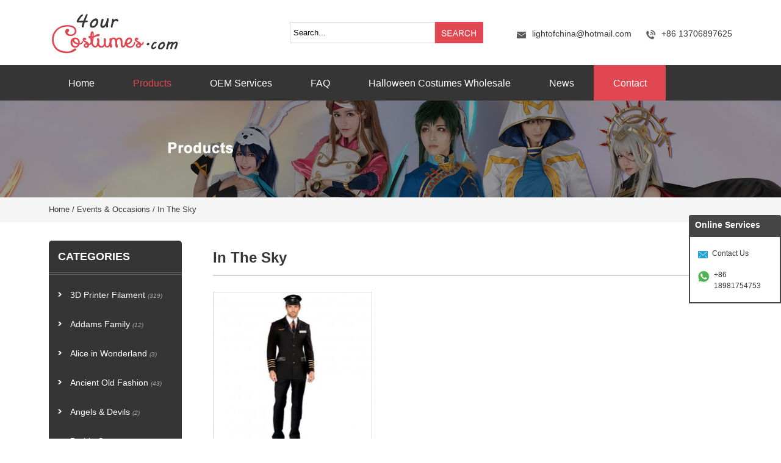

--- FILE ---
content_type: text/html
request_url: https://www.4ourcostumes.com/the-sky-c-36_77.html
body_size: 14242
content:
<!DOCTYPE html PUBLIC "-//W3C//DTD XHTML 1.0 Transitional//EN" "http://www.w3.org/TR/xhtml1/DTD/xhtml1-transitional.dtd">
<html xmlns="http://www.w3.org/1999/xhtml">
<head> 
	<meta http-equiv="Content-Type" content="text/html; charset=utf-8" />	
	<title>In The Sky Costume Wholesale Supplier,In The Sky Costume from China</title>
	<meta name="keywords" content="In The Sky Costume wholesale,In The Sky Costume supplier,Halloween Costumes,Party Costumes,Carnival Costumes,Fancy Dress Costumes" />
	<meta name="description" content="The Leading In The Sky Costume Wholesale Supplier and Manufacturer from Chengdu in China, supplying a wide range of Halloween Costumes,Sexy Costumes,Carnival Costumes,Party Costumes,Fancy Dress Costumes,Christmas Costumes." />
	
	
	<meta name="robots" content="all" />
		<link rel="alternate" type="application/rss+xml" title="Sexy Lingerie Wholesale,Buy Cheap Sexy Costumes for Halloween Party with Low Price from China Manufacturer Supplier - Catalog Feed" href="rss.php?language=en" />
	 
	<meta name="viewport" content="width=device-width, initial-scale=1, maximum-scale=1" />
<link href="css/index.css" rel="stylesheet" type="text/css" />
<link href="css/media-queries.css" rel="stylesheet" type="text/css" />
<link rel="stylesheet" type="text/css" href="css/menu.css"/>
<link rel="shortcut icon" href="favicon.ico" />
<link rel="canonical" href="https://www.4ourcostumes.com/the-sky-c-36_77.html" >
<!-- Global site tag (gtag.js) - Google Analytics -->
<script async src="https://www.googletagmanager.com/gtag/js?id=UA-27916429-5"></script>
<script>
  window.dataLayer = window.dataLayer || [];
  function gtag(){dataLayer.push(arguments);}
  gtag('js', new Date());

  gtag('config', 'UA-27916429-5');
</script>
<!-- html5.js for IE less than 9 -->
<!--[if lt IE 9]>
	<script src="js/html5.js"></script>
<![endif]-->
 
<!-- css3-mediaqueries.js for IE less than 9 -->
<!--[if lt IE 9]>
	<script src="js/css3-mediaqueries.js"></script>
<![endif]-->
 
	 
</head>
<body>

	<div class="comheader">
<div class="wrap" id="cmtop">
<div id="cmlogo" class="fl"><a href="https://www.4ourcostumes.com"><img src="uploadfile/otherpic/logo.jpg?v=20260119" alt="4ourcostumes" title=" 4ourcostumes " width="226" height="83" /></a></div>
<div id="cmtopr" class="fr">
<div class="cmtopbot">
<div id="cmtdhl" class="fr"><ul>
    <li class="tel">+86 13706897625</li>
    <li class="ema"><a href="mailto:lightofchina@hotmail.com">lightofchina@hotmail.com</a></li>
  </ul></div>
<div id="cmsear" class="fr">
<form name="advanced_search" action="https://www.4ourcostumes.com/results.html" method="get"  id="advanced_search"><input type="hidden" name="search_in_description" value="1"/><input type="text" name="keywords" id="key" class="tsinput" value="Search..." onblur="if (this.value == '') {this.value = 'Search...';}" onfocus="this.value = '';" />
<input type="button" value=" " name="button" class="tsbtn" onclick="document.advanced_search.submit();" />
</form>
</div>

<div class="clear"></div>
</div>
</div>
<div class="clear"></div>
</div>
<div class="cmdh">
<div class="wrap" id="cmmenu">
<ul class="genm-menu">
		<li class=""><a title="Home" href="index.html">Home</a></li>
 	  
<li class="active"><a  title="Products" href="products.html">Products</a>
		<ul class="navr" style="display:none;">
		<li><a title="3D Printer Filament" href="https://www.4ourcostumes.com/printer-filament-c-224.html">3D Printer Filament</a>
	</li>
		<li><a title="Addams Family" href="https://www.4ourcostumes.com/addams-family-c-108.html">Addams Family</a>
	</li>
		<li><a title="Alice in Wonderland" href="https://www.4ourcostumes.com/alice-wonderland-c-55.html">Alice in Wonderland</a>
	</li>
		<li><a title="Ancient Old Fashion" href="https://www.4ourcostumes.com/ancient-old-fashion-c-2.html">Ancient Old Fashion</a>
	</li>
		<li><a title="Angels & Devils" href="https://www.4ourcostumes.com/angels-devils-c-95.html">Angels & Devils</a>
	</li>
		<li><a title="Barbie Costume" href="https://www.4ourcostumes.com/barbie-costume-c-220.html">Barbie Costume</a>
	</li>
		<li><a title="Batgirl Costumes" href="https://www.4ourcostumes.com/batgirl-costumes-c-139.html">Batgirl Costumes</a>
	</li>
		<li><a title="Batman Costumes" href="https://www.4ourcostumes.com/batman-costumes-c-140.html">Batman Costumes</a>
	</li>
		<li><a title="Baywatch Costumes" href="https://www.4ourcostumes.com/baywatch-costumes-c-111.html">Baywatch Costumes</a>
	</li>
		<li><a title="Bucks and Hens" href="https://www.4ourcostumes.com/bucks-and-hens-c-84.html">Bucks and Hens</a>
	</li>
		<li><a title="Burlesque Costumes" href="https://www.4ourcostumes.com/burlesque-costumes-c-157.html">Burlesque Costumes</a>
	</li>
		<li><a title="Captain America" href="https://www.4ourcostumes.com/captain-america-c-141.html">Captain America</a>
	</li>
		<li><a title="Catwoman Costumes" href="https://www.4ourcostumes.com/catwoman-costumes-c-142.html">Catwoman Costumes</a>
	</li>
		<li><a title="Celebrity Costumes" href="https://www.4ourcostumes.com/celebrity-costumes-c-113.html">Celebrity Costumes</a>
	</li>
		<li><a title="Cheerleader Costumes" href="https://www.4ourcostumes.com/cheerleader-costumes-c-126.html">Cheerleader Costumes</a>
	</li>
		<li><a title="Christmas Costumes" href="https://www.4ourcostumes.com/christmas-costumes-c-10.html">Christmas Costumes</a>
	</li>
		<li><a title="Cinderella Costumes" href="https://www.4ourcostumes.com/cinderella-costumes-c-56.html">Cinderella Costumes</a>
	</li>
		<li><a title="Clowns and Circus" href="https://www.4ourcostumes.com/clowns-and-circus-c-127.html">Clowns and Circus</a>
	</li>
		<li><a title="Cosplay Costumes" href="https://www.4ourcostumes.com/cosplay-costumes-c-174.html">Cosplay Costumes</a>
	</li>
		<li><a title="Couples Halloween Costumes" href="https://www.4ourcostumes.com/couples-halloween-costumes-c-222.html">Couples Halloween Costumes</a>
	</li>
		<li><a title="Day of the Dead" href="https://www.4ourcostumes.com/day-the-dead-c-96.html">Day of the Dead</a>
	</li>
		<li><a title="DC Comics" href="https://www.4ourcostumes.com/comics-c-144.html">DC Comics</a>
	</li>
		<li><a title="Deadpool Costumes" href="https://www.4ourcostumes.com/deadpool-costumes-c-143.html">Deadpool Costumes</a>
	</li>
		<li><a title="Demon Costumes" href="https://www.4ourcostumes.com/demon-costumes-c-97.html">Demon Costumes</a>
	</li>
		<li><a title="Easter Costumes" href="https://www.4ourcostumes.com/easter-costumes-c-87.html">Easter Costumes</a>
	</li>
		<li><a title="Egyptian Costumes" href="https://www.4ourcostumes.com/egyptian-costumes-c-23.html">Egyptian Costumes</a>
	</li>
		<li><a title="Fairytale & Storybook" href="https://www.4ourcostumes.com/fairytale-storybook-c-59.html">Fairytale & Storybook</a>
	</li>
		<li><a title="Fancy Dress Costumes Manufacturers Supplier" href="https://www.4ourcostumes.com/fancy-dress-costumes-manufacturers-supplier-c-207.html">Fancy Dress Costumes Manufacturers Supplier</a>
	</li>
		<li><a title="Halloween Costumes Wholesale" href="https://www.4ourcostumes.com/halloween-costumes-wholesale-c-9.html">Halloween Costumes Wholesale</a>
	</li>
		<li><a title="Indians & Cowboys" href="https://www.4ourcostumes.com/indians-cowboys-c-25.html">Indians & Cowboys</a>
	</li>
		<li><a title="Inflatable Costumes Wholesale" href="https://www.4ourcostumes.com/inflatable-costumes-wholesale-c-13.html">Inflatable Costumes Wholesale</a>
	</li>
		<li><a title="Party Accessories" href="https://www.4ourcostumes.com/party-accessories-c-8.html">Party Accessories</a>
	</li>
		<li><a title="Party Costumes Manufacturers Supplier" href="https://www.4ourcostumes.com/party-costumes-manufacturers-supplier-c-179.html">Party Costumes Manufacturers Supplier</a>
	</li>
		<li><a title="Party Hats Manufacturer" href="https://www.4ourcostumes.com/party-hats-manufacturer-c-184.html">Party Hats Manufacturer</a>
	</li>
		<li><a title="Party Supplier Wigs" href="https://www.4ourcostumes.com/party-supplier-wigs-c-223.html">Party Supplier Wigs</a>
	</li>
		<li><a title="Pet Clothing Wholesale" href="https://www.4ourcostumes.com/pet-clothing-wholesale-c-193.html">Pet Clothing Wholesale</a>
	</li>
		<li><a title="Pirates" href="https://www.4ourcostumes.com/pirates-c-101.html">Pirates</a>
	</li>
		<li><a title="Princess Dress" href="https://www.4ourcostumes.com/princess-dress-c-204.html">Princess Dress</a>
	</li>
		<li><a title="Sexy Costumes Wholesale Suppliers" href="https://www.4ourcostumes.com/sexy-costumes-wholesale-suppliers-c-216.html">Sexy Costumes Wholesale Suppliers</a>
	</li>
		<li><a title="Skeleton Costumes" href="https://www.4ourcostumes.com/skeleton-costumes-c-102.html">Skeleton Costumes</a>
	</li>
		<li><a title="Superhero & Comic" href="https://www.4ourcostumes.com/superhero-comic-c-3.html">Superhero & Comic</a>
	</li>
		<li><a title="TPU Filament" href="https://www.4ourcostumes.com/tpu-filament-c-234.html">TPU Filament</a>
	</li>
		<li><a title="TUTU Skirt & Dress" href="https://www.4ourcostumes.com/tutu-skirt-dress-c-205.html">TUTU Skirt & Dress</a>
	</li>
		<li><a title="Vikings Costumes" href="https://www.4ourcostumes.com/vikings-costumes-c-30.html">Vikings Costumes</a>
	</li>
		<li><a title="Women Costumes" href="https://www.4ourcostumes.com/women-costumes-c-17.html">Women Costumes</a>
	</li>
		<li><a title="Sexy Lingerie" href="https://www.4ourcostumes.com/sexy-lingerie-c-1.html">Sexy Lingerie</a>
	</li>
		<li><a title="Ugly Christmas Sweater" href="https://www.4ourcostumes.com/ugly-christmas-sweater-c-194.html">Ugly Christmas Sweater</a>
	</li>
		
    </ul>
							
							</li>
							  
<li class=""><a  title="OEM Services" href="https://www.4ourcostumes.com/oem-services-t-6.html">OEM Services</a>
							
							</li>
							  
<li class=""><a  title="FAQ" href="https://www.4ourcostumes.com/faq-t-7.html">FAQ</a>
							
							</li>
							  
<li class=""><a  title="Halloween Costumes Wholesale" href="https://www.4ourcostumes.com/halloween-costumes-wholesale-c-9.html">Halloween Costumes Wholesale</a>
							
							</li>
							  
<li class=""><a  title="News" href="https://www.4ourcostumes.com/news-t-10.html">News</a>
							
							</li>
							  
<li class=" contact"><a  title="Contact" href="contact_us.html">Contact</a>
							
							</li>
						        </ul>
</div>
<div class="clear"></div>
</div>

</div>	
<div class="topadv"><img src="uploadfile/catalogues/products.jpg" alt="In The Sky" /></div>
<div class="locabox">
<div class="wrap" id="locatit"><ol vocab="http://schema.org/" typeof="BreadcrumbList"><a href="https://www.4ourcostumes.com/index.php" >Home</a>  /  <a href="https://www.4ourcostumes.com/events-occasions-c-179_203_36.html" >Events & Occasions</a>  /  <a href="https://www.4ourcostumes.com/the-sky-c-36_77.html" >In The Sky</a></ol></div>
</div>
<div class="wrap" id="main">
<div id="right" class="fr">
<div class="rbox">

<h1 style="font-size: 2em;line-height: 2.35em;text-align: left;border-bottom: solid 2px #d5d5d5;margin-bottom: 5px;">In The Sky</h1>
<div class="protext">

</div>
  <div class="cmprodlist">
	<div class="productslist">
<ul>

					<li><a href="https://www.4ourcostumes.com/events-occasions-costumes-wholesale-the-sky-black-pilot-captain-mens-costume-wholesale-from-china-manufacturer-directly-p-233.html"><img src="static/images/20180818/events-occasions-costumes-wholesale-the-sky-black-pilot-captain-mens-costume-wholesale-from-china-manufacturer-directly-846e1e77-260x260.jpg?v=20260119" alt="Events Occasions Costumes Wholesale In The Sky Black Pilot Captain Mens Costume Wholesale from China Manufacturer Directly" title=" Events Occasions Costumes Wholesale In The Sky Black Pilot Captain Mens Costume Wholesale from China Manufacturer Directly " width="260" height="260" /></a><span class="lptit"><a href="https://www.4ourcostumes.com/events-occasions-costumes-wholesale-the-sky-black-pilot-captain-mens-costume-wholesale-from-china-manufacturer-directly-p-233.html"> Events Occasions Costumes...</a></span>
<span class="lptext"> 
	
		Characters: In The Sky&nbsp;Costumes 
	
	
		Size Available: S-XXL 
	
	
		Material: Spandex,Polyester,Satin,Lace,Velvet,Suede...</span>
<span class="price">US $ </span> / Piece</li>
	
	
</ul>
</div>
<div id="ptoptit" class="overf botpad">      
			<div class="rcsort fl">Displaying <strong>1 to 1</strong> ( of <strong>1</strong> products)</div>
			<div id="rpage" class="fr"></div>
		</div>
		
			<div class="protext"><span style="white-space:nowrap;color:#000000;font-size:14px;font-family:Arial;">The Leading In The Sky Costume Wholesale Supplier and Manufacturer from Chengdu in China</span></div>
	</div></div>
    

</div> 	<div id="left" class="fl">
	<div class="cmlbox">
    <h4>Categories</h4>
<div class="cmlcatelist">
<ul>

<li ><a href="https://www.4ourcostumes.com/printer-filament-c-224.html" title="3D Printer Filament">3D Printer Filament <i>(319)</i></a>
 
			<div class="tplcate">
  <ul class='menu_body '>
		
												 <li><a  href="https://www.4ourcostumes.com/abs-filament-c-224_231.html" title="ABS Filament">ABS Filament<i>(9)</a></i></li>			
												 <li><a  href="https://www.4ourcostumes.com/asa-filament-c-224_238.html" title="ASA Filament">ASA Filament<i>(3)</a></i></li>			
												 <li><a  href="https://www.4ourcostumes.com/engineering-filaments-c-224_237.html" title="Engineering Filaments">Engineering Filaments<i>(33)</a></i></li>			
												 <li><a  href="https://www.4ourcostumes.com/filament-sale-c-224_226.html" title="Filament On Sale">Filament On Sale<i>(15)</a></i></li>			
												 <li><a  href="https://www.4ourcostumes.com/glitter-filament-c-224_240.html" title="Glitter Filament">Glitter Filament<i>(5)</a></i></li>			
												 <li><a  href="https://www.4ourcostumes.com/high-speed-filament-c-224_227.html" title="High Speed Filament">High Speed Filament<i>(12)</a></i></li>			
												 <li><a  href="https://www.4ourcostumes.com/hips-filament-c-224_235.html" title="HIPS Filament">HIPS Filament<i>(1)</a></i></li>			
												 <li><a  href="https://www.4ourcostumes.com/new-trending-products-c-224_225.html" title="New & Trending Products">New & Trending Products<i>(9)</a></i></li>			
												 <li><a  href="https://www.4ourcostumes.com/petg-filament-c-224_230.html" title="PETG Filament">PETG Filament<i>(9)</a></i></li>			
												 <li><a  href="https://www.4ourcostumes.com/pla-filament-c-224_228.html" title="PLA Filament">PLA Filament<i>(175)</a></i></li>			
												 <li><a  href="https://www.4ourcostumes.com/pla-silk-c-224_229.html" title="PLA Silk">PLA Silk<i>(41)</a></i></li>			
												 <li><a  href="https://www.4ourcostumes.com/pva-filament-c-224_236.html" title="PVA Filament">PVA Filament<i>(2)</a></i></li>			
												 <li><a  href="https://www.4ourcostumes.com/tpu-filament-c-224_239.html" title="TPU Filament">TPU Filament<i>(5)</a></i></li>			
						</ul></div></li>



		
<li ><a href="https://www.4ourcostumes.com/addams-family-c-108.html" title="Addams Family">Addams Family <i>(12)</i></a>
</li>



		
<li ><a href="https://www.4ourcostumes.com/alice-wonderland-c-55.html" title="Alice in Wonderland">Alice in Wonderland <i>(3)</i></a>
</li>



		
<li ><a href="https://www.4ourcostumes.com/ancient-old-fashion-c-2.html" title="Ancient Old Fashion">Ancient Old Fashion <i>(43)</i></a>
 
			<div class="tplcate">
  <ul class='menu_body '>
		
												 <li><a  href="https://www.4ourcostumes.com/1920s-costumes-c-2_14.html" title="1920s Costumes">1920s Costumes<i>(6)</a></i></li>			
												 <li><a  href="https://www.4ourcostumes.com/1950s-costumes-c-2_15.html" title="1950s Costumes">1950s Costumes<i>(19)</a></i></li>			
												 <li><a  href="https://www.4ourcostumes.com/1960s-costumes-c-2_19.html" title="1960s Costumes">1960s Costumes<i>(6)</a></i></li>			
												 <li><a  href="https://www.4ourcostumes.com/1970s-costumes-c-2_20.html" title="1970s Costumes">1970s Costumes<i>(3)</a></i></li>			
												 <li><a  href="https://www.4ourcostumes.com/1980s1990s-costumes-c-2_21.html" title="1980s&1990s Costumes">1980s&1990s Costumes<i>(2)</a></i></li>			
												 <li><a  href="https://www.4ourcostumes.com/biblical-and-religious-costumes-c-2_22.html" title="Biblical and Religious Costumes">Biblical and Religious Costumes<i>(1)</a></i></li>			
												 <li><a  href="https://www.4ourcostumes.com/greek-roman-costumes-c-2_24.html" title="Greek & Roman Costumes">Greek & Roman Costumes<i>(1)</a></i></li>			
												 <li><a  href="https://www.4ourcostumes.com/mexican-costumes-c-2_26.html" title="Mexican Costumes">Mexican Costumes<i>(1)</a></i></li>			
												 <li><a  href="https://www.4ourcostumes.com/renaissance-costumes-c-2_27.html" title="Renaissance Costumes">Renaissance Costumes<i>(1)</a></i></li>			
												 <li><a  href="https://www.4ourcostumes.com/retro-costumes-c-2_28.html" title="Retro Costumes">Retro Costumes<i>(1)</a></i></li>			
												 <li><a  href="https://www.4ourcostumes.com/steampunk-costumes-c-2_29.html" title="Steampunk Costumes">Steampunk Costumes<i>(1)</a></i></li>			
												 <li><a  href="https://www.4ourcostumes.com/wild-west-costumes-c-2_31.html" title="Wild West Costumes">Wild West Costumes<i>(1)</a></i></li>			
						</ul></div></li>



		
<li ><a href="https://www.4ourcostumes.com/angels-devils-c-95.html" title="Angels & Devils">Angels & Devils <i>(2)</i></a>
</li>



		
<li ><a href="https://www.4ourcostumes.com/barbie-costume-c-220.html" title="Barbie Costume">Barbie Costume <i>(1)</i></a>
</li>



		
<li ><a href="https://www.4ourcostumes.com/batgirl-costumes-c-139.html" title="Batgirl Costumes">Batgirl Costumes <i>(1)</i></a>
</li>



		
<li ><a href="https://www.4ourcostumes.com/batman-costumes-c-140.html" title="Batman Costumes">Batman Costumes <i>(3)</i></a>
</li>



		
<li ><a href="https://www.4ourcostumes.com/baywatch-costumes-c-111.html" title="Baywatch Costumes">Baywatch Costumes <i>(1)</i></a>
</li>



		
<li ><a href="https://www.4ourcostumes.com/bucks-and-hens-c-84.html" title="Bucks and Hens">Bucks and Hens <i>(1)</i></a>
</li>



		
<li ><a href="https://www.4ourcostumes.com/burlesque-costumes-c-157.html" title="Burlesque Costumes">Burlesque Costumes <i>(1)</i></a>
</li>



		
<li ><a href="https://www.4ourcostumes.com/captain-america-c-141.html" title="Captain America">Captain America <i>(1)</i></a>
</li>



		
<li ><a href="https://www.4ourcostumes.com/catwoman-costumes-c-142.html" title="Catwoman Costumes">Catwoman Costumes <i>(0)</i></a>
</li>



		
<li ><a href="https://www.4ourcostumes.com/celebrity-costumes-c-113.html" title="Celebrity Costumes">Celebrity Costumes <i>(1)</i></a>
</li>



		
<li ><a href="https://www.4ourcostumes.com/cheerleader-costumes-c-126.html" title="Cheerleader Costumes">Cheerleader Costumes <i>(1)</i></a>
</li>



		
<li ><a href="https://www.4ourcostumes.com/christmas-costumes-c-10.html" title="Christmas Costumes">Christmas Costumes <i>(5)</i></a>
 
			<div class="tplcate">
  <ul class='menu_body '>
		
												 <li><a  href="https://www.4ourcostumes.com/christmas-c-10_90.html" title="Christmas">Christmas<i>(1)</a></i></li>			
												 <li><a  href="https://www.4ourcostumes.com/funny-xmas-c-10_93.html" title="Funny Xmas">Funny Xmas<i>(1)</a></i></li>			
												 <li><a  href="https://www.4ourcostumes.com/santa-claus-c-10_91.html" title="Santa Claus">Santa Claus<i>(1)</a></i></li>			
												 <li><a  href="https://www.4ourcostumes.com/santas-helper-c-10_92.html" title="Santa's Helper">Santa's Helper<i>(1)</a></i></li>			
												 <li><a  href="https://www.4ourcostumes.com/sexy-christmas-costumes-c-10_94.html" title="Sexy Christmas Costumes">Sexy Christmas Costumes<i>(1)</a></i></li>			
						</ul></div></li>



		
<li ><a href="https://www.4ourcostumes.com/cinderella-costumes-c-56.html" title="Cinderella Costumes">Cinderella Costumes <i>(1)</i></a>
</li>



		
<li ><a href="https://www.4ourcostumes.com/clowns-and-circus-c-127.html" title="Clowns and Circus">Clowns and Circus <i>(1)</i></a>
</li>



		
<li ><a href="https://www.4ourcostumes.com/cosplay-costumes-c-174.html" title="Cosplay Costumes">Cosplay Costumes <i>(28)</i></a>
 
			<div class="tplcate">
  <ul class='menu_body '>
		
												 <li><a  href="https://www.4ourcostumes.com/axis-power-hetalia-cosplay-costumes-c-174_176.html" title="Axis Power Hetalia Cosplay Costumes">Axis Power Hetalia Cosplay Costumes<i>(1)</a></i></li>			
												 <li><a  href="https://www.4ourcostumes.com/resident-evil-c-174_192.html" title="Resident Evil">Resident Evil<i>(10)</a></i></li>			
												 <li><a  href="https://www.4ourcostumes.com/anime-cosplay-costumes-c-174_191.html" title="Anime Cosplay Costumes">Anime Cosplay Costumes<i>(8)</a></i></li>			
						</ul></div></li>



		
<li ><a href="https://www.4ourcostumes.com/couples-halloween-costumes-c-222.html" title="Couples Halloween Costumes">Couples Halloween Costumes <i>(3)</i></a>
</li>



		
<li ><a href="https://www.4ourcostumes.com/day-the-dead-c-96.html" title="Day of the Dead">Day of the Dead <i>(2)</i></a>
</li>



		
<li ><a href="https://www.4ourcostumes.com/comics-c-144.html" title="DC Comics">DC Comics <i>(0)</i></a>
</li>



		
<li ><a href="https://www.4ourcostumes.com/deadpool-costumes-c-143.html" title="Deadpool Costumes">Deadpool Costumes <i>(1)</i></a>
</li>



		
<li ><a href="https://www.4ourcostumes.com/demon-costumes-c-97.html" title="Demon Costumes">Demon Costumes <i>(1)</i></a>
</li>



		
<li ><a href="https://www.4ourcostumes.com/easter-costumes-c-87.html" title="Easter Costumes">Easter Costumes <i>(1)</i></a>
</li>



		
<li ><a href="https://www.4ourcostumes.com/egyptian-costumes-c-23.html" title="Egyptian Costumes">Egyptian Costumes <i>(1)</i></a>
</li>



		
<li ><a href="https://www.4ourcostumes.com/fairytale-storybook-c-59.html" title="Fairytale & Storybook">Fairytale & Storybook <i>(1)</i></a>
</li>



		
<li ><a href="https://www.4ourcostumes.com/fancy-dress-costumes-manufacturers-supplier-c-207.html" title="Fancy Dress Costumes Manufacturers Supplier"> Fancy Dress Costumes... <i>(443)</i></a>
</li>



		<li ><a href="https://www.4ourcostumes.com/halloween-costumes-wholesale-c-9.html" title="Halloween & Scary">Halloween & Scary <i>(115)</i></a>
 
			<div class="tplcate">
  <ul class='menu_body '>
		
												 <li><a  href="https://www.4ourcostumes.com/funny-halloween-costumes-c-9_219.html" title="Funny Halloween Costumes">Funny Halloween Costumes<i>(67)</a> 
			<div class="tplcate">
  <ul class='menu_body '>
		
												 <li><a  href="https://www.4ourcostumes.com/easy-halloween-costumes-c-219_218.html" title="Easy Halloween Costumes">Easy Halloween Costumes<i>(2)</a></i></li>			
												 <li><a  href="https://www.4ourcostumes.com/ride-costumes-c-219_12.html" title="Ride On Costumes">Ride On Costumes<i>(62)</a></i></li>			
						</ul></div></i></li>			
												 <li><a  href="https://www.4ourcostumes.com/halloween-store-c-9_209.html" title="Halloween Store">Halloween Store<i>(1)</a></i></li>			
												 <li><a  href="https://www.4ourcostumes.com/halloween-stores-near-c-9_221.html" title="Halloween Stores Near Me">Halloween Stores Near Me<i>(0)</a></i></li>			
												 <li><a  href="https://www.4ourcostumes.com/harley-quinn-costume-c-9_217.html" title="Harley Quinn Costume">Harley Quinn Costume<i>(0)</a></i></li>			
												 <li><a  href="https://www.4ourcostumes.com/harry-potter-costume-c-9_214.html" title="Harry Potter Costume">Harry Potter Costume<i>(0)</a></i></li>			
												 <li><a  href="https://www.4ourcostumes.com/pirate-costume-c-9_215.html" title="Pirate Costume">Pirate Costume<i>(1)</a></i></li>			
												 <li><a  href="https://www.4ourcostumes.com/wednesday-addams-costume-c-9_212.html" title="Wednesday Addams Costume">Wednesday Addams Costume<i>(0)</a></i></li>			
												 <li><a  href="https://www.4ourcostumes.com/womens-halloween-costumes-c-9_210.html" title="Womens Halloween Costumes">Womens Halloween Costumes<i>(38)</a></i></li>			
						</ul></div></li>


<li ><a href="https://www.4ourcostumes.com/indians-cowboys-c-25.html" title="Indians & Cowboys">Indians & Cowboys <i>(2)</i></a>
</li>



		
<li ><a href="https://www.4ourcostumes.com/inflatable-costumes-wholesale-c-13.html" title="Inflatable Costumes Wholesale">Inflatable Costumes Wholesale <i>(342)</i></a>
</li>



		
<li ><a href="https://www.4ourcostumes.com/party-accessories-c-8.html" title="Party Accessories">Party Accessories <i>(4)</i></a>
 
			<div class="tplcate">
  <ul class='menu_body '>
		
												 <li><a  href="https://www.4ourcostumes.com/gun-c-8_187.html" title="Gun">Gun<i>(0)</a></i></li>			
												 <li><a  href="https://www.4ourcostumes.com/party-glasses-c-8_185.html" title="Party Glasses">Party Glasses<i>(1)</a></i></li>			
						</ul></div></li>



		
<li ><a href="https://www.4ourcostumes.com/party-costumes-manufacturers-supplier-c-179.html" title="Party Costumes Manufacturers Supplier"> Party Costumes Manufacturers... <i>(222)</i></a>
 
			<div class="tplcate">
  <ul class='menu_body '>
		
												 <li><a  href="https://www.4ourcostumes.com/carnival-costumes-c-179_183.html" title="Carnival Costumes">Carnival Costumes<i>(41)</a></i></li>			
												 <li><a  href="https://www.4ourcostumes.com/vampires-draculas-c-179_104.html" title="Vampires & Draculas">Vampires & Draculas<i>(1)</a></i></li>			
												 <li><a  href="https://www.4ourcostumes.com/wholesale-party-dresses-c-179_182.html" title="Wholesale Party Dresses">Wholesale Party Dresses<i>(2)</a></i></li>			
												 <li><a  href="https://www.4ourcostumes.com/witches-wizards-c-179_106.html" title="Witches & Wizards">Witches & Wizards<i>(1)</a></i></li>			
												 <li><a  href="https://www.4ourcostumes.com/woman-clown-costume-c-179_208.html" title="Woman Clown Costume">Woman Clown Costume<i>(9)</a></i></li>			
												 <li><a  href="https://www.4ourcostumes.com/zombies-c-179_107.html" title="Zombies">Zombies<i>(1)</a></i></li>			
												 <li><a  href="https://www.4ourcostumes.com/kids-costumes-c-179_202.html" title="Kids Costumes">Kids Costumes<i>(2)</a></i></li>			
												 <li><a  href="https://www.4ourcostumes.com/men-costumes-c-179_189.html" title="Men Costumes">Men Costumes<i>(35)</a></i></li>			
												 <li><a  href="https://www.4ourcostumes.com/men-halloween-costumes-c-179_16.html" title="Men Halloween Costumes">Men Halloween Costumes<i>(1)</a></i></li>			
												 <li><a  href="https://www.4ourcostumes.com/kids-halloween-costumes-c-179_18.html" title="Kids Halloween Costumes">Kids Halloween Costumes<i>(1)</a></i></li>			
												 <li><a  href="https://www.4ourcostumes.com/baby-costumes-c-179_6.html" title="Baby Costumes">Baby Costumes<i>(10)</a></i></li>			
												 <li><a  href="https://www.4ourcostumes.com/boys-costumes-c-179_5.html" title="Boys Costumes">Boys Costumes<i>(3)</a></i></li>			
												 <li><a  href="https://www.4ourcostumes.com/girls-costumes-c-179_4.html" title="Girls Costumes">Girls Costumes<i>(2)</a></i></li>			
												 <li><a  href="https://www.4ourcostumes.com/costumes-theme-c-179_203.html" title="Costumes by Theme">Costumes by Theme<i>(270)</a> 
			<div class="tplcate">
  <ul class='menu_body '>
		
												 <li><a  href="https://www.4ourcostumes.com/anime-cartoon-c-203_39.html" title="Anime & Cartoon">Anime & Cartoon<i>(15)</a> 
			<div class="tplcate">
  <ul class='menu_body '>
		
												 <li><a  href="https://www.4ourcostumes.com/anime-and-cosplay-c-39_41.html" title="Anime and Cosplay">Anime and Cosplay<i>(1)</a></i></li>			
												 <li><a  href="https://www.4ourcostumes.com/seuss-c-39_43.html" title="Dr Seuss">Dr Seuss<i>(1)</a></i></li>			
												 <li><a  href="https://www.4ourcostumes.com/dragon-ball-c-39_42.html" title="Dragon Ball">Dragon Ball<i>(1)</a></i></li>			
												 <li><a  href="https://www.4ourcostumes.com/gaming-characters-c-39_44.html" title="Gaming Characters">Gaming Characters<i>(1)</a></i></li>			
												 <li><a  href="https://www.4ourcostumes.com/gumby-c-39_45.html" title="Gumby">Gumby<i>(1)</a></i></li>			
												 <li><a  href="https://www.4ourcostumes.com/looney-tunes-c-39_46.html" title="Looney Tunes">Looney Tunes<i>(1)</a></i></li>			
												 <li><a  href="https://www.4ourcostumes.com/monster-high-c-39_47.html" title="Monster High">Monster High<i>(1)</a></i></li>			
												 <li><a  href="https://www.4ourcostumes.com/popeye-c-39_48.html" title="Popeye">Popeye<i>(1)</a></i></li>			
												 <li><a  href="https://www.4ourcostumes.com/power-rangers-c-39_49.html" title="Power Rangers">Power Rangers<i>(1)</a></i></li>			
												 <li><a  href="https://www.4ourcostumes.com/sailor-moon-c-39_50.html" title="Sailor Moon">Sailor Moon<i>(1)</a></i></li>			
												 <li><a  href="https://www.4ourcostumes.com/scooby-doo-c-39_51.html" title="Scooby Doo">Scooby Doo<i>(1)</a></i></li>			
												 <li><a  href="https://www.4ourcostumes.com/super-mario-c-39_52.html" title="Super Mario">Super Mario<i>(1)</a></i></li>			
												 <li><a  href="https://www.4ourcostumes.com/the-flintstones-c-39_53.html" title="The Flintstones">The Flintstones<i>(1)</a></i></li>			
												 <li><a  href="https://www.4ourcostumes.com/wheres-wally-c-39_54.html" title="Where's Wally">Where's Wally<i>(1)</a></i></li>			
						</ul></div></i></li>			
												 <li><a  href="https://www.4ourcostumes.com/disney-storybook-c-203_34.html" title="Disney & Storybook">Disney & Storybook<i>(19)</a> 
			<div class="tplcate">
  <ul class='menu_body '>
		
												 <li><a  href="https://www.4ourcostumes.com/disney-c-34_57.html" title="Disney">Disney<i>(1)</a></i></li>			
												 <li><a  href="https://www.4ourcostumes.com/edward-scissorhands-c-34_109.html" title="Edward Scissorhands">Edward Scissorhands<i>(1)</a></i></li>			
												 <li><a  href="https://www.4ourcostumes.com/fairies-elves-c-34_58.html" title="Fairies & Elves">Fairies & Elves<i>(1)</a></i></li>			
												 <li><a  href="https://www.4ourcostumes.com/freak-show-c-34_98.html" title="Freak Show">Freak Show<i>(1)</a></i></li>			
												 <li><a  href="https://www.4ourcostumes.com/frozen-c-34_60.html" title="Frozen">Frozen<i>(1)</a></i></li>			
												 <li><a  href="https://www.4ourcostumes.com/goldilocks-c-34_61.html" title="Goldilocks">Goldilocks<i>(1)</a></i></li>			
												 <li><a  href="https://www.4ourcostumes.com/mad-hatter-c-34_62.html" title="Mad Hatter">Mad Hatter<i>(1)</a></i></li>			
												 <li><a  href="https://www.4ourcostumes.com/mary-poppins-c-34_73.html" title="Mary Poppins">Mary Poppins<i>(1)</a></i></li>			
												 <li><a  href="https://www.4ourcostumes.com/mermaid-c-34_63.html" title="Mermaid">Mermaid<i>(1)</a></i></li>			
												 <li><a  href="https://www.4ourcostumes.com/minnie-mouse-c-34_64.html" title="Minnie Mouse">Minnie Mouse<i>(1)</a></i></li>			
												 <li><a  href="https://www.4ourcostumes.com/prince-princess-c-34_65.html" title="Prince & Princess">Prince & Princess<i>(2)</a></i></li>			
												 <li><a  href="https://www.4ourcostumes.com/queen-hearts-c-34_66.html" title="Queen of Hearts">Queen of Hearts<i>(1)</a></i></li>			
												 <li><a  href="https://www.4ourcostumes.com/red-riding-hood-c-34_67.html" title="Red Riding Hood">Red Riding Hood<i>(1)</a></i></li>			
												 <li><a  href="https://www.4ourcostumes.com/robin-hood-c-34_68.html" title="Robin Hood">Robin Hood<i>(1)</a></i></li>			
												 <li><a  href="https://www.4ourcostumes.com/snow-white-c-34_69.html" title="Snow White">Snow White<i>(1)</a></i></li>			
												 <li><a  href="https://www.4ourcostumes.com/strawberry-shortcake-c-34_70.html" title="Strawberry Shortcake">Strawberry Shortcake<i>(1)</a></i></li>			
												 <li><a  href="https://www.4ourcostumes.com/tinkerbell-c-34_71.html" title="Tinkerbell">Tinkerbell<i>(1)</a></i></li>			
												 <li><a  href="https://www.4ourcostumes.com/wizard-c-34_72.html" title="Wizard of OZ">Wizard of OZ<i>(1)</a></i></li>			
						</ul></div></i></li>			
												 <li><a  href="https://www.4ourcostumes.com/events-occasions-c-203_36.html" title="Events & Occasions">Events & Occasions<i>(12)</a> 
			<div class="tplcate">
  <ul class='menu_body menu_thild'>
		
												 <li><a  href="https://www.4ourcostumes.com/for-teachers-c-36_74.html" title="For Teachers">For Teachers<i>(1)</a></i></li>			
												 <li><a  href="https://www.4ourcostumes.com/the-galaxy-c-36_81.html" title="In The Galaxy">In The Galaxy<i>(1)</a></i></li>			
												 <li><a  href="https://www.4ourcostumes.com/the-past-c-36_79.html" title="In The Past">In The Past<i>(1)</a></i></li>			
												 <li><a  href="https://www.4ourcostumes.com/the-sea-c-36_75.html" title="In The Sea">In The Sea<i>(2)</a></i></li>			
												 <li><a class="current_cat" href="https://www.4ourcostumes.com/the-sky-c-36_77.html" title="In The Sky">In The Sky<i>(1)</a></i></li>			
												 <li><a  href="https://www.4ourcostumes.com/wonderland-c-36_76.html" title="In Wonderland">In Wonderland<i>(0)</a></i></li>			
												 <li><a  href="https://www.4ourcostumes.com/oktoberfest-c-36_88.html" title="Oktoberfest">Oktoberfest<i>(1)</a></i></li>			
												 <li><a  href="https://www.4ourcostumes.com/reindeer-c-36_85.html" title="Reindeer">Reindeer<i>(1)</a></i></li>			
												 <li><a  href="https://www.4ourcostumes.com/patricks-c-36_89.html" title="St Patricks">St Patricks<i>(1)</a></i></li>			
												 <li><a  href="https://www.4ourcostumes.com/with-crayola-c-36_83.html" title="With Crayola">With Crayola<i>(1)</a></i></li>			
												 <li><a  href="https://www.4ourcostumes.com/with-david-walliams-c-36_82.html" title="With David Walliams">With David Walliams<i>(1)</a></i></li>			
												 <li><a  href="https://www.4ourcostumes.com/with-roalh-dahl-c-36_80.html" title="With Roalh Dahl">With Roalh Dahl<i>(1)</a></i></li>			
						</ul></div></i></li>			
												 <li><a  href="https://www.4ourcostumes.com/movies-music-c-203_35.html" title="Movies, Music & TV">Movies, Music & TV<i>(21)</a> 
			<div class="tplcate">
  <ul class='menu_body '>
		
												 <li><a  href="https://www.4ourcostumes.com/beetlejuice-c-35_112.html" title="Beetlejuice">Beetlejuice<i>(1)</a></i></li>			
												 <li><a  href="https://www.4ourcostumes.com/despicable-c-35_114.html" title="Despicable Me">Despicable Me<i>(1)</a></i></li>			
												 <li><a  href="https://www.4ourcostumes.com/friday-the-13th-c-35_110.html" title="Friday The 13th">Friday The 13th<i>(2)</a></i></li>			
												 <li><a  href="https://www.4ourcostumes.com/game-thrones-c-35_115.html" title="Game of Thrones">Game of Thrones<i>(1)</a></i></li>			
												 <li><a  href="https://www.4ourcostumes.com/ghost-and-reapers-c-35_99.html" title="Ghost and Reapers">Ghost and Reapers<i>(1)</a></i></li>			
												 <li><a  href="https://www.4ourcostumes.com/ghostbusters-c-35_116.html" title="Ghostbusters">Ghostbusters<i>(1)</a></i></li>			
												 <li><a  href="https://www.4ourcostumes.com/grease-c-35_117.html" title="Grease">Grease<i>(1)</a></i></li>			
												 <li><a  href="https://www.4ourcostumes.com/harry-potter-c-35_118.html" title="Harry Potter">Harry Potter<i>(1)</a></i></li>			
												 <li><a  href="https://www.4ourcostumes.com/kid-trick-treat-c-35_100.html" title="Kid Trick or Treat">Kid Trick or Treat<i>(1)</a></i></li>			
												 <li><a  href="https://www.4ourcostumes.com/kiss-c-35_120.html" title="Kiss">Kiss<i>(1)</a></i></li>			
												 <li><a  href="https://www.4ourcostumes.com/sesame-street-c-35_121.html" title="Sesame Street">Sesame Street<i>(1)</a></i></li>			
												 <li><a  href="https://www.4ourcostumes.com/star-trek-c-35_122.html" title="Star Trek">Star Trek<i>(2)</a></i></li>			
												 <li><a  href="https://www.4ourcostumes.com/star-wars-c-35_123.html" title="Star Wars">Star Wars<i>(2)</a></i></li>			
												 <li><a  href="https://www.4ourcostumes.com/movies-c-35_125.html" title="TV & Movies">TV & Movies<i>(0)</a></i></li>			
												 <li><a  href="https://www.4ourcostumes.com/twisted-fairytale-c-35_103.html" title="Twisted Fairytale">Twisted Fairytale<i>(4)</a></i></li>			
						</ul></div></i></li>			
												 <li><a  href="https://www.4ourcostumes.com/occupation-costumes-c-203_37.html" title="Occupation Costumes">Occupation Costumes<i>(25)</a> 
			<div class="tplcate">
  <ul class='menu_body '>
		
												 <li><a  href="https://www.4ourcostumes.com/gangster-pimp-c-37_128.html" title="Gangster & Pimp">Gangster & Pimp<i>(1)</a></i></li>			
												 <li><a  href="https://www.4ourcostumes.com/maid-c-37_129.html" title="Maid">Maid<i>(3)</a></i></li>			
												 <li><a  href="https://www.4ourcostumes.com/ninja-samurai-c-37_130.html" title="Ninja & Samurai">Ninja & Samurai<i>(1)</a></i></li>			
												 <li><a  href="https://www.4ourcostumes.com/nurses-doctors-c-37_131.html" title="Nurses & Doctors">Nurses & Doctors<i>(9)</a></i></li>			
												 <li><a  href="https://www.4ourcostumes.com/occupation-c-37_132.html" title="Occupation">Occupation<i>(1)</a></i></li>			
												 <li><a  href="https://www.4ourcostumes.com/pilots-stewardess-c-37_133.html" title="Pilots & Stewardess">Pilots & Stewardess<i>(1)</a></i></li>			
												 <li><a  href="https://www.4ourcostumes.com/police-and-military-c-37_134.html" title="Police and Military">Police and Military<i>(2)</a></i></li>			
												 <li><a  href="https://www.4ourcostumes.com/sailor-c-37_135.html" title="Sailor">Sailor<i>(1)</a></i></li>			
												 <li><a  href="https://www.4ourcostumes.com/school-girls-c-37_136.html" title="School Girls">School Girls<i>(5)</a></i></li>			
												 <li><a  href="https://www.4ourcostumes.com/sport-c-37_137.html" title="Sport">Sport<i>(1)</a></i></li>			
						</ul></div></i></li>			
												 <li><a  href="https://www.4ourcostumes.com/other-costumes-c-203_38.html" title="Other Costumes">Other Costumes<i>(36)</a> 
			<div class="tplcate">
  <ul class='menu_body '>
		
												 <li><a  href="https://www.4ourcostumes.com/animal-c-38_155.html" title="Animal">Animal<i>(1)</a></i></li>			
												 <li><a  href="https://www.4ourcostumes.com/asian-c-38_156.html" title="Asian">Asian<i>(1)</a></i></li>			
												 <li><a  href="https://www.4ourcostumes.com/food-beverages-c-38_158.html" title="Food & Beverages">Food & Beverages<i>(1)</a></i></li>			
												 <li><a  href="https://www.4ourcostumes.com/funny-c-38_159.html" title="Funny">Funny<i>(1)</a></i></li>			
												 <li><a  href="https://www.4ourcostumes.com/gothic-c-38_160.html" title="Gothic">Gothic<i>(1)</a></i></li>			
												 <li><a  href="https://www.4ourcostumes.com/historical-c-38_161.html" title="Historical">Historical<i>(1)</a></i></li>			
												 <li><a  href="https://www.4ourcostumes.com/lady-gaga-c-38_162.html" title="Lady Gaga">Lady Gaga<i>(1)</a></i></li>			
												 <li><a  href="https://www.4ourcostumes.com/madonna-c-38_163.html" title="Madonna">Madonna<i>(1)</a></i></li>			
												 <li><a  href="https://www.4ourcostumes.com/marilyn-monroe-c-38_164.html" title="Marilyn Monroe">Marilyn Monroe<i>(1)</a></i></li>			
												 <li><a  href="https://www.4ourcostumes.com/mascots-c-38_165.html" title="Mascots">Mascots<i>(1)</a></i></li>			
												 <li><a  href="https://www.4ourcostumes.com/masquerade-c-38_166.html" title="Masquerade">Masquerade<i>(1)</a></i></li>			
												 <li><a  href="https://www.4ourcostumes.com/monkeys-gorillas-c-38_167.html" title="Monkeys & Gorillas">Monkeys & Gorillas<i>(1)</a></i></li>			
												 <li><a  href="https://www.4ourcostumes.com/nintendo-c-38_169.html" title="Nintendo">Nintendo<i>(1)</a></i></li>			
												 <li><a  href="https://www.4ourcostumes.com/pet-costumes-c-38_181.html" title="Pet Costumes">Pet Costumes<i>(1)</a></i></li>			
												 <li><a  href="https://www.4ourcostumes.com/ultimate-costumes-c-38_172.html" title="Ultimate Costumes">Ultimate Costumes<i>(1)</a></i></li>			
												 <li><a  href="https://www.4ourcostumes.com/werewolves-c-38_173.html" title="Werewolves">Werewolves<i>(1)</a></i></li>			
												 <li><a  href="https://www.4ourcostumes.com/wholesale-onesies-c-38_171.html" title="Wholesale Onesies">Wholesale Onesies<i>(20)</a></i></li>			
						</ul></div></i></li>			
												 <li><a  href="https://www.4ourcostumes.com/hot-sale-costumes-c-203_175.html" title="Hot Sale Costumes">Hot Sale Costumes<i>(209)</a> 
			<div class="tplcate">
  <ul class='menu_body '>
		
												 <li><a  href="https://www.4ourcostumes.com/costumes-with-face-masks-c-175_188.html" title="Costumes with Face Masks">Costumes with Face Masks<i>(12)</a></i></li>			
												 <li><a  href="https://www.4ourcostumes.com/vampire-costumes-wholesale-c-175_190.html" title="Vampire Costumes Wholesale">Vampire Costumes Wholesale<i>(1)</a></i></li>			
						</ul></div></i></li>			
												 <li><a  href="https://www.4ourcostumes.com/jumpsuit-pajamas-onesies-c-203_199.html" title="Jumpsuit Pajamas Onesies">Jumpsuit Pajamas Onesies<i>(23)</a></i></li>			
												 <li><a  href="https://www.4ourcostumes.com/morphsuits-c-203_168.html" title="Morphsuits">Morphsuits<i>(49)</a></i></li>			
						</ul></div></i></li>			
						</ul></div></li>



		
<li ><a href="https://www.4ourcostumes.com/party-hats-manufacturer-c-184.html" title="Party Hats Manufacturer">Party Hats Manufacturer <i>(1041)</i></a>
</li>



		
<li ><a href="https://www.4ourcostumes.com/party-supplier-wigs-c-223.html" title="Party Supplier Wigs">Party Supplier Wigs <i>(323)</i></a>
</li>



		
<li ><a href="https://www.4ourcostumes.com/pet-clothing-wholesale-c-193.html" title="Pet Clothing Wholesale">Pet Clothing Wholesale <i>(138)</i></a>
</li>



		
<li ><a href="https://www.4ourcostumes.com/pirates-c-101.html" title="Pirates">Pirates <i>(2)</i></a>
</li>



		
<li ><a href="https://www.4ourcostumes.com/princess-dress-c-204.html" title="Princess Dress">Princess Dress <i>(202)</i></a>
</li>



		
<li ><a href="https://www.4ourcostumes.com/sexy-costumes-wholesale-suppliers-c-216.html" title="Sexy Costumes Wholesale Suppliers"> Sexy Costumes Wholesale... <i>(5)</i></a>
</li>



		
<li ><a href="https://www.4ourcostumes.com/skeleton-costumes-c-102.html" title="Skeleton Costumes">Skeleton Costumes <i>(2)</i></a>
</li>



		
<li ><a href="https://www.4ourcostumes.com/superhero-comic-c-3.html" title="Superhero & Comic">Superhero & Comic <i>(59)</i></a>
 
			<div class="tplcate">
  <ul class='menu_body '>
		
												 <li><a  href="https://www.4ourcostumes.com/harley-quinn-costumes-c-3_145.html" title="Harley Quinn Costumes">Harley Quinn Costumes<i>(0)</a></i></li>			
												 <li><a  href="https://www.4ourcostumes.com/justice-league-c-3_146.html" title="Justice League">Justice League<i>(0)</a></i></li>			
												 <li><a  href="https://www.4ourcostumes.com/marvel-comics-c-3_147.html" title="Marvel Comics">Marvel Comics<i>(0)</a></i></li>			
												 <li><a  href="https://www.4ourcostumes.com/superman-supergirl-c-3_149.html" title="Superman & Supergirl">Superman & Supergirl<i>(3)</a></i></li>			
												 <li><a  href="https://www.4ourcostumes.com/the-avengers-c-3_138.html" title="The Avengers">The Avengers<i>(0)</a></i></li>			
												 <li><a  href="https://www.4ourcostumes.com/the-flash-costumes-c-3_150.html" title="The Flash Costumes">The Flash Costumes<i>(0)</a></i></li>			
												 <li><a  href="https://www.4ourcostumes.com/the-incredibles-costumes-c-3_151.html" title="The Incredibles Costumes">The Incredibles Costumes<i>(0)</a></i></li>			
												 <li><a  href="https://www.4ourcostumes.com/tmnt-costumes-c-3_152.html" title="TMNT Costumes">TMNT Costumes<i>(0)</a></i></li>			
												 <li><a  href="https://www.4ourcostumes.com/wholesale-halloween-costumes-spiderman-c-3_148.html" title="wholesale halloween costumes spiderman">wholesale halloween costumes spiderman<i>(52)</a></i></li>			
												 <li><a  href="https://www.4ourcostumes.com/wonder-woman-c-3_153.html" title="Wonder Woman">Wonder Woman<i>(1)</a></i></li>			
												 <li><a  href="https://www.4ourcostumes.com/men-c-3_154.html" title="X-Men">X-Men<i>(1)</a></i></li>			
						</ul></div></li>



		
<li ><a href="https://www.4ourcostumes.com/tpu-filament-c-234.html" title="TPU Filament">TPU Filament <i>(0)</i></a>
</li>



		
<li ><a href="https://www.4ourcostumes.com/tutu-skirt-dress-c-205.html" title="TUTU Skirt & Dress">TUTU Skirt & Dress <i>(272)</i></a>
</li>



		
<li ><a href="https://www.4ourcostumes.com/vikings-costumes-c-30.html" title="Vikings Costumes">Vikings Costumes <i>(1)</i></a>
</li>



		
<li ><a href="https://www.4ourcostumes.com/women-costumes-c-17.html" title="Women Costumes">Women Costumes <i>(203)</i></a>
</li>



		
<li ><a href="https://www.4ourcostumes.com/sexy-lingerie-c-1.html" title="Sexy Lingerie">Sexy Lingerie <i>(35)</i></a>
 
			<div class="tplcate">
  <ul class='menu_body '>
		
												 <li><a  href="https://www.4ourcostumes.com/babydoll-chemise-c-1_186.html" title="Babydoll & Chemise">Babydoll & Chemise<i>(9)</a></i></li>			
												 <li><a  href="https://www.4ourcostumes.com/teddy-lingerie-c-1_200.html" title="Teddy Lingerie">Teddy Lingerie<i>(1)</a></i></li>			
												 <li><a  href="https://www.4ourcostumes.com/sexy-swimsuits-bikini-c-1_201.html" title="sexy swimsuits Bikini">sexy swimsuits Bikini<i>(9)</a></i></li>			
						</ul></div></li>



		
<li ><a href="https://www.4ourcostumes.com/ugly-christmas-sweater-c-194.html" title="Ugly Christmas Sweater">Ugly Christmas Sweater <i>(6)</i></a>
 
			<div class="tplcate">
  <ul class='menu_body '>
		
												 <li><a  href="https://www.4ourcostumes.com/family-ugly-christmas-sweaters-c-194_198.html" title="Family Ugly Christmas Sweaters">Family Ugly Christmas Sweaters<i>(0)</a></i></li>			
												 <li><a  href="https://www.4ourcostumes.com/kids-christmas-sweaters-c-194_197.html" title="Kids Christmas Sweaters">Kids Christmas Sweaters<i>(0)</a></i></li>			
												 <li><a  href="https://www.4ourcostumes.com/men-christmas-sweater-c-194_195.html" title="Men Christmas Sweater">Men Christmas Sweater<i>(2)</a></i></li>			
												 <li><a  href="https://www.4ourcostumes.com/women-christmas-sweater-c-194_196.html" title="Women Christmas Sweater">Women Christmas Sweater<i>(2)</a></i></li>			
						</ul></div></li>



				
		</ul>
		</div></div><div class="cmlprod">
<h4>Related Products</h4>
<div class="cmlprolist"> 

<ul>  
			    <li><a href="https://www.4ourcostumes.com/events-occasions-costumes-wholesale-the-sky-black-pilot-captain-mens-costume-wholesale-from-china-manufacturer-directly-p-233.html"><img src="static/images/20180818/events-occasions-costumes-wholesale-the-sky-black-pilot-captain-mens-costume-wholesale-from-china-manufacturer-directly-846e1e77-216x216.jpg?v=20260119" alt="Events Occasions Costumes Wholesale In The Sky Black Pilot Captain Mens Costume Wholesale from China Manufacturer Directly" title=" Events Occasions Costumes Wholesale In The Sky Black Pilot Captain Mens Costume Wholesale from China Manufacturer Directly " width="216" height="216" /></a>      <span class="lptit"><a  href="https://www.4ourcostumes.com/events-occasions-costumes-wholesale-the-sky-black-pilot-captain-mens-costume-wholesale-from-china-manufacturer-directly-p-233.html" title="Events Occasions Costumes Wholesale In The Sky Black Pilot Captain Mens Costume Wholesale from China Manufacturer Directly"> Events Occasions Costumes Wholesale In The Sky Black Pilot...</a></span>  
      <span class="price">US $ </span> / Piece
	  </li>

				
				</ul> 	
		</div>	
</div>


</div><div class="clear"></div>		
</div>	
<!--foot-->
<div id="bottom">
<div class="wrap">
<div class="botcate1 fl">
<h4>Products </h4>
<div class="botcatelist">
  <ul>
         	<li class=""><a title="3D Printer Filament" href="https://www.4ourcostumes.com/printer-filament-c-224.html">3D Printer Filament</a>
	</li>
	    	<li class=""><a title="Addams Family" href="https://www.4ourcostumes.com/addams-family-c-108.html">Addams Family</a>
	</li>
	    	<li class=""><a title="Alice in Wonderland" href="https://www.4ourcostumes.com/alice-wonderland-c-55.html">Alice in Wonderland</a>
	</li>
	    	<li class=""><a title="Ancient Old Fashion" href="https://www.4ourcostumes.com/ancient-old-fashion-c-2.html">Ancient Old Fashion</a>
	</li>
	    	<li class=""><a title="Angels & Devils" href="https://www.4ourcostumes.com/angels-devils-c-95.html">Angels & Devils</a>
	</li>
	    	<li class=""><a title="Barbie Costume" href="https://www.4ourcostumes.com/barbie-costume-c-220.html">Barbie Costume</a>
	</li>
	    	<li class=""><a title="Batgirl Costumes" href="https://www.4ourcostumes.com/batgirl-costumes-c-139.html">Batgirl Costumes</a>
	</li>
	    	<li class=""><a title="Batman Costumes" href="https://www.4ourcostumes.com/batman-costumes-c-140.html">Batman Costumes</a>
	</li>
	    	<li class=""><a title="Baywatch Costumes" href="https://www.4ourcostumes.com/baywatch-costumes-c-111.html">Baywatch Costumes</a>
	</li>
	    	<li class=""><a title="Bucks and Hens" href="https://www.4ourcostumes.com/bucks-and-hens-c-84.html">Bucks and Hens</a>
	</li>
	    	<li class=""><a title="Burlesque Costumes" href="https://www.4ourcostumes.com/burlesque-costumes-c-157.html">Burlesque Costumes</a>
	</li>
	    	<li class=""><a title="Captain America" href="https://www.4ourcostumes.com/captain-america-c-141.html">Captain America</a>
	</li>
	    <li><a title="Spiderman Costume" href="/spiderman-c-3_148.html">Spiderman Costume</a></li>
    <li><a title="Carnival Costumes" href="/carnival-costumes-c-179_183.html">Carnival Costumes</a></li>
    <li><a title="Halloween Costumes" href="/women-halloween-costumes-c-9_17.html">Halloween Costumes</a></li>
    <li><a title="Wholesale Onesies" href="/other-costumes-wholesale-onesies-dinosaur-kigurumi-costumes-from-china-manufacturer-directly-p-224.html">Wholesale Onesies</a></li>
  </ul>
  </div>
</div>
<div class="botcate fl">
<h4>Quick Links</h4>
<div class="botcatelist">
<ul>
  	  
<li><a  title="About Us" href="https://www.4ourcostumes.com/about-t-1.html">About Us</a></li>


							  
<li><a  title="Company Profile" href="https://www.4ourcostumes.com/company-profile-t-2.html">Company Profile</a></li>


							  
<li><a  title="OEM Services" href="https://www.4ourcostumes.com/oem-services-t-6.html">OEM Services</a></li>


							  
<li><a  title="FAQ" href="https://www.4ourcostumes.com/faq-t-7.html">FAQ</a></li>


							  
<li><a  title="Packing" href="https://www.4ourcostumes.com/packing-t-9.html">Packing</a></li>


							  
<li><a  title="Sitemap" href="https://www.4ourcostumes.com/sitemap-t-15.html">Sitemap</a></li>


							  
<li><a  title="Size Chart" href="https://www.4ourcostumes.com/size-chart-t-8.html">Size Chart</a></li>


						  </ul></div>
</div>

<div id="botlx" class="fr">
<h4>Contact us</h4>
<div class="botlxlist">
  <ul>
    <li class="cadd">Love excellence more</li>
    <li class="ctel">+86 13706897625</li>
    <li class="cfax">+86 13706897625</li>
    <li class="cema">lightofchina@hotmail.com</li>
  </ul>
  </div>
</div>

<div class="clear"></div>
</div>
</div>
<div id="footer">
<div class="wrap">
<div id="copy" class="fl"><p>
	Copyright © 2007-2025&nbsp; Yiwu Party Fun Apparel Firm Love excellence more. All Rights Reserved. <a href="#"> Privacy Policy</a> 
</p>
<p>
	<b style="font-family:Tahoma, Tahoma;"> </b> 
</p>
<p>
	<b style="font-family:Tahoma, Tahoma;"><b style="font-family:Tahoma, Tahoma;">Wholesale Sexy lingerie and Sexy costumes from China at More competitive prices!</b></b> 
</p>
<p>
	<span class="___SText_1vwy5-ptr" data-ui-name="Link.Text"><strong>Halloween Costumes Bulk for Sale.&nbsp;</strong><br />
halloween costume wholesale,halloween costumes wholesale,halloween wholesale costumes,wholesale halloween costumes,halloween wholesale costume,wholesale costume halloween,wholesale costumes halloween,wholesale halloween costume.</span> 
</p>
<p>
	Wholesale Halloween costumes have become increasingly popular as more people look for affordable and diverse options for their Halloween celebrations. Halloween costume wholesale suppliers offer a wide range of costumes, including traditional Halloween favorites like witches, vampires, and zombies, as well as trendy and unique options inspired by movies, TV shows, and pop culture. By purchasing Halloween costumes in bulk, retailers and event organizers can save money and offer their customers a wide variety of choices. Wholesale costume suppliers also provide accessories and props to complete the look, making it convenient for customers to find everything they need for their Halloween costume in one place. With the growing demand for Halloween costumes, wholesale options have become a go-to choice for businesses and individuals looking for quality and affordable options.
</p>
<p>
	<br />
</p>
<p>
	<span class="___SText_1vwy5-ptr" data-ui-name="Link.Text">Costume design is a fascinating field that offers endless possibilities for creativity and expression. It is perfect for creating unique and eye-catching outfits that can bring characters to life on stage, screen, or even in real life. From designing costumes for theater productions to creating elaborate ensembles for movies and television shows, costume designers play a crucial role in bringing the vision of the director and the story to life. In order to execute their designs, costume designers often rely on a network of products and suppliers who provide a wide range of materials, fabrics, accessories, and trims. Whether it is sourcing vintage buttons, elaborate sequins, or high-quality fabrics, having access to reliable suppliers is essential for costume designers. Additionally, costume design is not limited to just professional settings, as it also extends to creating fun and memorable outfits for parties and events. From themed birthday parties to Halloween celebrations, party supplies play a significant role in enhancing the overall ambiance and experience. Ethnic clothing is another aspect of costume design that embraces cultural diversity and traditions. Designing and wearing ethnic clothing allows individuals to showcase their heritage and create a sense of pride and connection to their roots. Overall, costume design is a dynamic and multi-faceted field that combines artistic flair, craftsmanship, and an understanding of cultural significance to create captivating and memorable outfits.</span> 
</p>
<p>
	<span class="___SText_1vwy5-ptr" data-ui-name="Link.Text">halloween professional costumes wholesale</span>,<span class="___SText_1vwy5-ptr" data-ui-name="Link.Text">wholesale high quality halloween costumes from </span><span class="___SText_1vwy5-ptr" data-ui-name="Link.Text">halloween costumes wholesale distributors</span>,<span class="___SText_1vwy5-ptr" data-ui-name="Link.Text">wholesale custom halloween costumes</span>,<span class="___SText_1vwy5-ptr" data-ui-name="Link.Text">wholesale kids halloween costumes</span>,<span class="___SText_1vwy5-ptr" data-ui-name="Link.Text">halloween costume wholesale from China Manufacturer Supplier Directly 4ourcostumes.com.</span> 
</p>
<p>
	If you are looking to stock up on Halloween costumes, then look no further than our bulk sale. We have a wide variety of costumes available at discounted prices, making it the perfect opportunity for party planners, costume rental shops, or anyone looking to create a memorable Halloween experience. From spooky witches and vampires to adorable superheroes and princesses, our bulk sale has something for everyone. Whether you are hosting a Halloween party, organizing a school event, or just want to have a selection of costumes on hand for trick-or-treaters, our bulk sale is the perfect solution. Do not miss out on this opportunity to get high-quality costumes at affordable prices. Shop our Halloween costumes bulk sale today and make this Halloween the best one yet.
</p>
<p>
	<span class="___SText_1vwy5-ptr" data-ui-name="Link.Text">Buy Halloween Costumes Wholesale from China Manufacturer Supplier 4ourcostumes.com.</span> 
</p>
<p>
	If you are in need of Halloween costumes in bulk, look no further than 4ourcostumes.com. This China-based manufacturer and supplier offers a wide range of wholesale Halloween costumes that are perfect for retailers, event planners, or anyone looking to stock up on costumes for a large group. With their affordable prices and high-quality products, 4ourcostumes.com is the go-to destination for all your Halloween costume needs. Whether you are looking for classic costumes like witches and vampires, or more unique and trendy options, you can find it all here. Don't miss out on the opportunity to save money and time by purchasing Halloween costumes wholesale from 4ourcostumes.com.
</p>
<p>
	<br />
</p>
<p>
	<br />
</p>
<p>
	<span style="font-family:Tahoma, Tahoma;">Welc</span><span style="font-family:Tahoma, Tahoma;">o</span><span style="font-family:Tahoma, Tahoma;">m</span><span style="font-family:Tahoma, Tahoma;">e</span><span style="font-family:Tahoma, Tahoma;"> to 4ourcostumes.com</span><span style="font-family:Tahoma, Tahoma;">&nbsp;- </span><span style="font-family:Tahoma, Tahoma;" class="temp-ins-true">a gl</span><span style="font-family:Tahoma, Tahoma;" class="temp-ins-true">obal sup</span><span style="font-family:Tahoma, Tahoma;" class="temp-ins-true">ply of</span><span style="font-family:Tahoma, Tahoma;"> s</span><span style="font-family:Tahoma, Tahoma;">exy li</span><span style="font-family:Tahoma, Tahoma;">n</span><span style="font-family:Tahoma, Tahoma;">g</span><span style="font-family:Tahoma, Tahoma;">erie and party costumes.</span><span style="font-family:Tahoma, Tahoma;"> </span><span style="font-family:Tahoma, Tahoma;">Si</span><span style="font-family:Tahoma, Tahoma;">n</span><span style="font-family:Tahoma, Tahoma;">c</span><span style="font-family:Tahoma, Tahoma;">e 2006</span><span style="font-family:Tahoma, Tahoma;">,</span><span style="font-family:Tahoma, Tahoma;" class="temp-ins-true">&nbsp;4ourcostumes&nbsp;</span><span style="font-family:Tahoma, Tahoma;">ha</span><span style="font-family:Tahoma, Tahoma;">s</span><span style="font-family:Tahoma, Tahoma;"> sold </span><span style="font-family:Tahoma, Tahoma;">t</span><span style="font-family:Tahoma, Tahoma;">o</span><span style="font-family:Tahoma, Tahoma;"> more th</span><span style="font-family:Tahoma, Tahoma;">an 150</span><span style="font-family:Tahoma, Tahoma;">0 c</span><span style="font-family:Tahoma, Tahoma;">u</span><span style="font-family:Tahoma, Tahoma;">sto</span><span style="font-family:Tahoma, Tahoma;">me</span><span style="font-family:Tahoma, Tahoma;">rs</span><span style="font-family:Tahoma, Tahoma;"> </span><span style="font-family:Tahoma, Tahoma;">wor</span><span style="font-family:Tahoma, Tahoma;">ldwide. </span><span style="font-family:Tahoma, Tahoma;" class="temp-ins-true">Our m</span><span style="font-family:Tahoma, Tahoma;" class="temp-ins-true">a</span><span style="font-family:Tahoma, Tahoma;" class="temp-ins-true">i</span><span style="font-family:Tahoma, Tahoma;" class="temp-ins-true">n</span><span style="font-family:Tahoma, Tahoma;"> </span><span style="font-family:Tahoma, Tahoma;" class="temp-ins-true">p</span><span style="font-family:Tahoma, Tahoma;" class="temp-ins-true">r</span><span style="font-family:Tahoma, Tahoma;" class="temp-ins-true">odu</span><span style="font-family:Tahoma, Tahoma;" class="temp-ins-true">c</span><span style="font-family:Tahoma, Tahoma;" class="temp-ins-true">t</span><span style="font-family:Tahoma, Tahoma;" class="temp-ins-true">s</span><span style="font-family:Tahoma, Tahoma;"> </span><span style="font-family:Tahoma, Tahoma;" class="temp-ins-true">are</span><span style="font-family:Tahoma, Tahoma;"> </span><span style="font-family:Tahoma, Tahoma;">Sex</span><span style="font-family:Tahoma, Tahoma;">y</span><span style="font-family:Tahoma, Tahoma;"> </span><span style="font-family:Tahoma, Tahoma;">Co</span><span style="font-family:Tahoma, Tahoma;">s</span><span style="font-family:Tahoma, Tahoma;">t</span><span style="font-family:Tahoma, Tahoma;">u</span><span style="font-family:Tahoma, Tahoma;">me </span><span style="font-family:Tahoma, Tahoma;" class="temp-ins-true">&amp;</span><span style="font-family:Tahoma, Tahoma;"> Sexy L</span><span style="font-family:Tahoma, Tahoma;">inger</span><span style="font-family:Tahoma, Tahoma;">ie</span><span style="font-family:Tahoma, Tahoma;"> </span><span style="font-family:Tahoma, Tahoma;">Wh</span><span style="font-family:Tahoma, Tahoma;">o</span><span style="font-family:Tahoma, Tahoma;">l</span><span style="font-family:Tahoma, Tahoma;">es</span><span style="font-family:Tahoma, Tahoma;">ale</span><span style="font-family:Tahoma, Tahoma;">. We</span><span style="font-family:Tahoma, Tahoma;"> </span><span style="font-family:Tahoma, Tahoma;" class="temp-ins-true">ha</span><span style="font-family:Tahoma, Tahoma;" class="temp-ins-true">v</span><span style="font-family:Tahoma, Tahoma;" class="temp-ins-true">e</span><span style="font-family:Tahoma, Tahoma;"> </span><span style="font-family:Tahoma, Tahoma;">a wid</span><span style="font-family:Tahoma, Tahoma;">e </span><span style="font-family:Tahoma, Tahoma;" class="temp-ins-true">choice</span><span style="font-family:Tahoma, Tahoma;"> </span><span style="font-family:Tahoma, Tahoma;">o</span><span style="font-family:Tahoma, Tahoma;">f</span><span style="font-family:Tahoma, Tahoma;"> </span><span style="font-family:Tahoma, Tahoma;">S</span><span style="font-family:Tahoma, Tahoma;">e</span><span style="font-family:Tahoma, Tahoma;">x</span><span style="font-family:Tahoma, Tahoma;">y</span><span style="font-family:Tahoma, Tahoma;"> </span><span style="font-family:Tahoma, Tahoma;">Lin</span><span style="font-family:Tahoma, Tahoma;">ge</span><span style="font-family:Tahoma, Tahoma;">r</span><span style="font-family:Tahoma, Tahoma;">ie</span><span style="font-family:Tahoma, Tahoma;" class="temp-ins-true"> </span><span style="font-family:Tahoma, Tahoma;" class="temp-ins-true">a</span><span style="font-family:Tahoma, Tahoma;" class="temp-ins-true">nd</span><span style="font-family:Tahoma, Tahoma;"> Se</span><span style="font-family:Tahoma, Tahoma;">xy Cos</span><span style="font-family:Tahoma, Tahoma;">t</span><span style="font-family:Tahoma, Tahoma;">u</span><span style="font-family:Tahoma, Tahoma;">mes </span><span style="font-family:Tahoma, Tahoma;" class="temp-ins-true">like</span><span style="font-family:Tahoma, Tahoma;"> C</span><span style="font-family:Tahoma, Tahoma;">or</span><span style="font-family:Tahoma, Tahoma;">sets</span><span style="font-family:Tahoma, Tahoma;">, Bustie</span><span style="font-family:Tahoma, Tahoma;">r, </span><span style="font-family:Tahoma, Tahoma;" class="temp-ins-true">Bab</span><span style="font-family:Tahoma, Tahoma;" class="temp-ins-true">y </span><span style="font-family:Tahoma, Tahoma;" class="temp-ins-true">D</span><span style="font-family:Tahoma, Tahoma;" class="temp-ins-true">oll</span><span style="font-family:Tahoma, Tahoma;">, </span><span style="font-family:Tahoma, Tahoma;" class="temp-ins-true">T</span><span style="font-family:Tahoma, Tahoma;" class="temp-ins-true">eddy Bea</span><span style="font-family:Tahoma, Tahoma;" class="temp-ins-true">r</span><span style="font-family:Tahoma, Tahoma;">, Sl</span><span style="font-family:Tahoma, Tahoma;">e</span><span style="font-family:Tahoma, Tahoma;">epwear,</span><span style="font-family:Tahoma, Tahoma;"> </span><span style="font-family:Tahoma, Tahoma;" class="temp-ins-true">P</span><span style="font-family:Tahoma, Tahoma;" class="temp-ins-true">a</span><span style="font-family:Tahoma, Tahoma;" class="temp-ins-true">nts</span><span style="font-family:Tahoma, Tahoma;">, B</span><span style="font-family:Tahoma, Tahoma;">r</span><span style="font-family:Tahoma, Tahoma;">as, Und</span><span style="font-family:Tahoma, Tahoma;">erwear S</span><span style="font-family:Tahoma, Tahoma;">e</span><span style="font-family:Tahoma, Tahoma;">t</span><span style="font-family:Tahoma, Tahoma;">s, </span><span style="font-family:Tahoma, Tahoma;" class="temp-ins-true">Clu</span><span style="font-family:Tahoma, Tahoma;" class="temp-ins-true">b Clothe</span><span style="font-family:Tahoma, Tahoma;" class="temp-ins-true">s</span><span style="font-family:Tahoma, Tahoma;">, </span><span style="font-family:Tahoma, Tahoma;" class="temp-ins-true">Swims</span><span style="font-family:Tahoma, Tahoma;" class="temp-ins-true">uit</span><span style="font-family:Tahoma, Tahoma;">, </span><span style="font-family:Tahoma, Tahoma;" class="temp-ins-true">Bik</span><span style="font-family:Tahoma, Tahoma;" class="temp-ins-true">ini</span><span style="font-family:Tahoma, Tahoma;">, </span><span style="font-family:Tahoma, Tahoma;" class="temp-ins-true">Bik</span><span style="font-family:Tahoma, Tahoma;" class="temp-ins-true">ini</span><span style="font-family:Tahoma, Tahoma;">, Bod</span><span style="font-family:Tahoma, Tahoma;">y</span><span style="font-family:Tahoma, Tahoma;">suit,</span><span style="font-family:Tahoma, Tahoma;"> </span><span class="temp-ins-true" style="font-family:Tahoma, Tahoma;">S</span><span class="temp-ins-true" style="font-family:Tahoma, Tahoma;">kirt</span><span style="font-family:Tahoma, Tahoma;">, Se</span><span style="font-family:Tahoma, Tahoma;">xy </span><span class="temp-ins-true" style="font-family:Tahoma, Tahoma;">Mini-</span><span class="temp-ins-true" style="font-family:Tahoma, Tahoma;">Dress</span><span style="font-family:Tahoma, Tahoma;">, G</span><span style="font-family:Tahoma, Tahoma;">-</span><span class="temp-ins-true" style="font-family:Tahoma, Tahoma;">String</span><span style="font-family:Tahoma, Tahoma;">.</span><span style="font-family:Tahoma, Tahoma;"> C</span><span style="font-family:Tahoma, Tahoma;">h</span><span style="font-family:Tahoma, Tahoma;">ristm</span><span style="font-family:Tahoma, Tahoma;">as</span><span style="font-family:Tahoma, Tahoma;"> </span><span style="font-family:Tahoma, Tahoma;">Costu</span><span style="font-family:Tahoma, Tahoma;">mes &amp; </span><span style="font-family:Tahoma, Tahoma;" class="temp-ins-true">Un</span><span style="font-family:Tahoma, Tahoma;" class="temp-ins-true">derwear</span><span style="font-family:Tahoma, Tahoma;">,</span><span style="font-family:Tahoma, Tahoma;"> H</span><span style="font-family:Tahoma, Tahoma;">a</span><span style="font-family:Tahoma, Tahoma;">ll</span><span style="font-family:Tahoma, Tahoma;">owe</span><span style="font-family:Tahoma, Tahoma;">en</span><span style="font-family:Tahoma, Tahoma;"> </span><span style="font-family:Tahoma, Tahoma;">Cos</span><span style="font-family:Tahoma, Tahoma;">t</span><span style="font-family:Tahoma, Tahoma;">um</span><span style="font-family:Tahoma, Tahoma;">e</span><span style="font-family:Tahoma, Tahoma;">s,</span><span style="font-family:Tahoma, Tahoma;"> </span><span style="font-family:Tahoma, Tahoma;" class="temp-ins-true">H</span><span style="font-family:Tahoma, Tahoma;" class="temp-ins-true">a</span><span style="font-family:Tahoma, Tahoma;" class="temp-ins-true">l</span><span style="font-family:Tahoma, Tahoma;" class="temp-ins-true">lo</span><span style="font-family:Tahoma, Tahoma;" class="temp-ins-true">we</span><span style="font-family:Tahoma, Tahoma;" class="temp-ins-true">en</span><span style="font-family:Tahoma, Tahoma;"> </span><span style="font-family:Tahoma, Tahoma;">Costum</span><span style="font-family:Tahoma, Tahoma;">e</span><span style="font-family:Tahoma, Tahoma;">s, Nurse</span><span style="font-family:Tahoma, Tahoma;"> Costume</span><span style="font-family:Tahoma, Tahoma;">s, Fren</span><span style="font-family:Tahoma, Tahoma;">c</span><span style="font-family:Tahoma, Tahoma;">h Maid C</span><span style="font-family:Tahoma, Tahoma;">o</span><span style="font-family:Tahoma, Tahoma;">stumes,</span><span style="font-family:Tahoma, Tahoma;"> Pi</span><span style="font-family:Tahoma, Tahoma;">r</span><span style="font-family:Tahoma, Tahoma;">at</span><span style="font-family:Tahoma, Tahoma;">e </span><span style="font-family:Tahoma, Tahoma;">Costumes</span><span style="font-family:Tahoma, Tahoma;">, Angel </span><span style="font-family:Tahoma, Tahoma;">&amp; Dev</span><span style="font-family:Tahoma, Tahoma;">i</span><span style="font-family:Tahoma, Tahoma;">l </span><span style="font-family:Tahoma, Tahoma;">C</span><span style="font-family:Tahoma, Tahoma;">o</span><span style="font-family:Tahoma, Tahoma;">stume</span><span style="font-family:Tahoma, Tahoma;">s</span><span style="font-family:Tahoma, Tahoma;">, </span><span style="font-family:Tahoma, Tahoma;">Poli</span><span style="font-family:Tahoma, Tahoma;">c</span><span style="font-family:Tahoma, Tahoma;">e Cost</span><span style="font-family:Tahoma, Tahoma;">u</span><span style="font-family:Tahoma, Tahoma;">m</span><span style="font-family:Tahoma, Tahoma;">es, Cosp</span><span style="font-family:Tahoma, Tahoma;">lay Cos</span><span style="font-family:Tahoma, Tahoma;">t</span><span style="font-family:Tahoma, Tahoma;">umes, Ch</span><span style="font-family:Tahoma, Tahoma;">eer</span><span style="font-family:Tahoma, Tahoma;">l</span><span style="font-family:Tahoma, Tahoma;">e</span><span style="font-family:Tahoma, Tahoma;">ade</span><span style="font-family:Tahoma, Tahoma;">r Costum</span><span style="font-family:Tahoma, Tahoma;">es, Race</span><span style="font-family:Tahoma, Tahoma;"> Girl Co</span><span style="font-family:Tahoma, Tahoma;">stumes, </span><span style="font-family:Tahoma, Tahoma;">Milita</span><span style="font-family:Tahoma, Tahoma;">r</span><span style="font-family:Tahoma, Tahoma;">y</span><span style="font-family:Tahoma, Tahoma;"> Costume</span><span style="font-family:Tahoma, Tahoma;">s</span><span style="font-family:Tahoma, Tahoma;">,</span><span style="font-family:Tahoma, Tahoma;"> </span><span style="font-family:Tahoma, Tahoma;" class="temp-ins-true">a</span><span style="font-family:Tahoma, Tahoma;" class="temp-ins-true">nd</span><span style="font-family:Tahoma, Tahoma;" class="temp-ins-true"> </span><span style="font-family:Tahoma, Tahoma;">Cowgirl </span><span style="font-family:Tahoma, Tahoma;">C</span><span style="font-family:Tahoma, Tahoma;">os</span><span style="font-family:Tahoma, Tahoma;">tu</span><span style="font-family:Tahoma, Tahoma;">me</span><span style="font-family:Tahoma, Tahoma;">s</span><span style="font-family:Tahoma, Tahoma;">,</span><span style="font-family:Tahoma, Tahoma;"> </span><span style="font-family:Tahoma, Tahoma;" class="temp-ins-true">and s</span><span style="font-family:Tahoma, Tahoma;" class="temp-ins-true">o</span><span class="temp-ins-true" style="font-family:Tahoma, Tahoma;"> on</span><span style="font-family:Tahoma, Tahoma;">. </span><span style="font-family:Tahoma, Tahoma;">Stocking</span><span style="font-family:Tahoma, Tahoma;">s, G</span><span style="font-family:Tahoma, Tahoma;">l</span><span style="font-family:Tahoma, Tahoma;">ove</span><span style="font-family:Tahoma, Tahoma;">s, Petti</span><span style="font-family:Tahoma, Tahoma;">coat, Ki</span><span style="font-family:Tahoma, Tahoma;">tty Kit,</span><span style="font-family:Tahoma, Tahoma;"> Ange</span><span style="font-family:Tahoma, Tahoma;">l</span><span style="font-family:Tahoma, Tahoma;"> </span><span style="font-family:Tahoma, Tahoma;">&amp;</span><span style="font-family:Tahoma, Tahoma;"> Fairy W</span><span style="font-family:Tahoma, Tahoma;">i</span><span style="font-family:Tahoma, Tahoma;">n</span><span style="font-family:Tahoma, Tahoma;">gs. Ou</span><span style="font-family:Tahoma, Tahoma;">r </span><span style="font-family:Tahoma, Tahoma;" class="temp-ins-true">W</span><span style="font-family:Tahoma, Tahoma;" class="temp-ins-true">e</span><span style="font-family:Tahoma, Tahoma;" class="temp-ins-true">b</span><span style="font-family:Tahoma, Tahoma;"> </span><span style="font-family:Tahoma, Tahoma;" class="temp-ins-true">si</span><span style="font-family:Tahoma, Tahoma;" class="temp-ins-true">t</span><span style="font-family:Tahoma, Tahoma;" class="temp-ins-true">e</span><span style="font-family:Tahoma, Tahoma;"> </span><span style="font-family:Tahoma, Tahoma;" class="temp-ins-true">aims</span><span style="font-family:Tahoma, Tahoma;"> </span><span style="font-family:Tahoma, Tahoma;">to</span><span style="font-family:Tahoma, Tahoma;"> </span><span class="temp-ins-true" style="font-family:Tahoma, Tahoma;">fa</span><span class="temp-ins-true" style="font-family:Tahoma, Tahoma;">c</span><span class="temp-ins-true" style="font-family:Tahoma, Tahoma;">ilit</span><span class="temp-ins-true" style="font-family:Tahoma, Tahoma;">at</span><span class="temp-ins-true" style="font-family:Tahoma, Tahoma;">e</span><span style="font-family:Tahoma, Tahoma;" class="temp-ins-true"> </span><span style="font-family:Tahoma, Tahoma;" class="temp-ins-true">the s</span><span style="font-family:Tahoma, Tahoma;" class="temp-ins-true">a</span><span style="font-family:Tahoma, Tahoma;" class="temp-ins-true">l</span><span style="font-family:Tahoma, Tahoma;" class="temp-ins-true">e of</span><span style="font-family:Tahoma, Tahoma;"> </span><span style="font-family:Tahoma, Tahoma;">s</span><span style="font-family:Tahoma, Tahoma;">ex</span><span style="font-family:Tahoma, Tahoma;">y linger</span><span style="font-family:Tahoma, Tahoma;">ie and </span><span class="temp-ins-true" style="font-family:Tahoma, Tahoma;">d</span><span class="temp-ins-true" style="font-family:Tahoma, Tahoma;">rop</span><span style="font-family:Tahoma, Tahoma;"> </span><span class="temp-ins-true" style="font-family:Tahoma, Tahoma;">prod</span><span class="temp-ins-true" style="font-family:Tahoma, Tahoma;">u</span><span class="temp-ins-true" style="font-family:Tahoma, Tahoma;">c</span><span class="temp-ins-true" style="font-family:Tahoma, Tahoma;">ts</span><span style="font-family:Tahoma, Tahoma;"> for</span><span style="font-family:Tahoma, Tahoma;"> you. </span><span class="temp-ins-true" style="font-family:Tahoma, Tahoma;">Yo</span><span class="temp-ins-true" style="font-family:Tahoma, Tahoma;">u </span><span class="temp-ins-true" style="font-family:Tahoma, Tahoma;">ar</span><span class="temp-ins-true" style="font-family:Tahoma, Tahoma;">e</span><span style="font-family:Tahoma, Tahoma;"> we</span><span style="font-family:Tahoma, Tahoma;">lcome </span><span class="temp-ins-true" style="font-family:Tahoma, Tahoma;">to</span><span class="temp-ins-true" style="font-family:Tahoma, Tahoma;"> bu</span><span class="temp-ins-true" style="font-family:Tahoma, Tahoma;">y</span><span style="font-family:Tahoma, Tahoma;" class="temp-ins-true"> </span><span style="font-family:Tahoma, Tahoma;" class="temp-ins-true">f</span><span style="font-family:Tahoma, Tahoma;" class="temp-ins-true">ro</span><span style="font-family:Tahoma, Tahoma;" class="temp-ins-true">m o</span><span style="font-family:Tahoma, Tahoma;" class="temp-ins-true">u</span><span style="font-family:Tahoma, Tahoma;" class="temp-ins-true">r </span><span style="font-family:Tahoma, Tahoma;">o</span><span style="font-family:Tahoma, Tahoma;">n</span><span style="font-family:Tahoma, Tahoma;">line</span><span style="font-family:Tahoma, Tahoma;"> </span><span style="font-family:Tahoma, Tahoma;">bou</span><span style="font-family:Tahoma, Tahoma;">tiqu</span><span style="font-family:Tahoma, Tahoma;">e</span><span style="font-family:Tahoma, Tahoma;"> </span><span style="font-family:Tahoma, Tahoma;" class="temp-ins-true">s</span><span style="font-family:Tahoma, Tahoma;" class="temp-ins-true">t</span><span style="font-family:Tahoma, Tahoma;" class="temp-ins-true">ore</span><span style="font-family:Tahoma, Tahoma;" class="temp-ins-true">s</span><span style="font-family:Tahoma, Tahoma;"> </span><span style="font-family:Tahoma, Tahoma;">an</span><span style="font-family:Tahoma, Tahoma;">d </span><span style="font-family:Tahoma, Tahoma;" class="temp-ins-true">fo</span><span style="font-family:Tahoma, Tahoma;" class="temp-ins-true">reign</span><span style="font-family:Tahoma, Tahoma;"> </span><span style="font-family:Tahoma, Tahoma;" class="temp-ins-true">cu</span><span style="font-family:Tahoma, Tahoma;" class="temp-ins-true">stomers.</span><span style="font-family:Tahoma, Tahoma;"> </span><span style="font-family:Tahoma, Tahoma;" class="temp-ins-true">A</span><span style="font-family:Tahoma, Tahoma;"> </span><span style="font-family:Tahoma, Tahoma;" class="temp-ins-true">lo</span><span style="font-family:Tahoma, Tahoma;" class="temp-ins-true">t</span><span style="font-family:Tahoma, Tahoma;"> </span><span style="font-family:Tahoma, Tahoma;" class="temp-ins-true">o</span><span style="font-family:Tahoma, Tahoma;" class="temp-ins-true">f</span><span style="font-family:Tahoma, Tahoma;"> linge</span><span style="font-family:Tahoma, Tahoma;">rie</span><span style="font-family:Tahoma, Tahoma;"> </span><span style="font-family:Tahoma, Tahoma;">re</span><span style="font-family:Tahoma, Tahoma;">t</span><span style="font-family:Tahoma, Tahoma;">ail</span><span style="font-family:Tahoma, Tahoma;">e</span><span style="font-family:Tahoma, Tahoma;">rs</span><span style="font-family:Tahoma, Tahoma;"> </span><span style="font-family:Tahoma, Tahoma;">h</span><span style="font-family:Tahoma, Tahoma;">a</span><span style="font-family:Tahoma, Tahoma;">ve </span><span style="font-family:Tahoma, Tahoma;" class="temp-ins-true">t</span><span class="temp-ins-true" style="font-family:Tahoma, Tahoma;">a</span><span class="temp-ins-true" style="font-family:Tahoma, Tahoma;">ken</span><span style="font-family:Tahoma, Tahoma;"> </span><span class="temp-ins-true" style="font-family:Tahoma, Tahoma;">a</span><span style="font-family:Tahoma, Tahoma;" class="temp-ins-true">dv</span><span style="font-family:Tahoma, Tahoma;" class="temp-ins-true">antage o</span><span style="font-family:Tahoma, Tahoma;" class="temp-ins-true">f</span><span style="font-family:Tahoma, Tahoma;"> our</span><span style="font-family:Tahoma, Tahoma;"> </span><span class="temp-ins-true" style="font-family:Tahoma, Tahoma;">w</span><span class="temp-ins-true" style="font-family:Tahoma, Tahoma;">e</span><span class="temp-ins-true" style="font-family:Tahoma, Tahoma;">b site</span><span style="font-family:Tahoma, Tahoma;"> </span><span style="font-family:Tahoma, Tahoma;"><span style="white-space:nowrap;">4ourcostumes</span></span><span style="font-family:Tahoma, Tahoma;">.</span><span style="font-family:Tahoma, Tahoma;">&nbsp;</span> 
</p>
<p>
	<br />
Love excellence more Ready to Make Your Halloween the Best Ever!<br />
If you're looking for the best Halloween costume ideas for this year's celebration, you're in the right place. No matter if you're looking for Halloween costumes or if you're looking for the perfect dress for your upcoming murder mystery party, we have a bigger selection of costumes than anyone else in the industry. Our mission is to offer a unique experience when wholesaleHalloween costumes, accessories, décor, and costume wear. We bring good quality clothing and accessories like wigs, caps, masks, and costume shoes, and make sure we can get all kindsof costumes at a cost that will accommodate even the most restrictive budgets. The perfect Halloween costume is just a few clicks from here!<br />
While you are browsing through our choice of Halloween outfits for children or children's outfits, make sure you have some Halloween fun. We have a wide choice of adult outfits, sexy outfits, and even pet outfits. If you're feeling bold enough to go to the Halloween party with your beau, may I recommend that you check out our couples' costumes or a group ofHalloween costumes for a bigger group?Many of the designs we offer are exclusively for you, and we believe you will find your favorite items in the clothing shop. Just because we wear cheap Halloween costumes doesn't mean we're at a disadvantage. We take great pride in being superior, and we believe that our clients are worthy of the best dress experience at a reasonable price.<br />
Once you've found all of your favourite Halloween goodies,just contact with us with the order quantity so that we can prepare your order with your brand logo on it. Regardless of whetheryou are in a rush to get your Halloween costumes or to have them shipped abroad (we're going to over 200 countries around the world!), you'll have plenty of options for shipping.Do you have any more questions? Contact with us, we are prepared to turn your Halloween business into the finest EVER.
</p>&nbsp;<a style=" color:#bababa" href="https://www.onepound.cn" rel="nofollow" target="_blank">Powered by Onepound</a> </div>
<div id="botsoc" class="fr"><a href="https://www.facebook.com/profile.php?id=61551870759271" title="facebook" rel="nofollow" target="_blank"><img src="images/cosum_85.png" alt="facebook" /></a> 
<a href="https://twitter.com/rosexylingerie" title="twitter" rel="nofollow" target="_blank"><img src="images/cosum_87.png" alt="twitter" /></a> 
<a href="MODULE_PINTEREST_URL" title="printerest" rel="nofollow" target="_blank"><img src="images/cosum_89.png" alt="printerest" /></a> 
<a href="MODULE_GOOGLE_URL" title="google+" rel="nofollow" target="_blank"><img src="images/cosum_91.png" alt="google+" /></a> </div>
<div class="clear"></div>
</div>
</div>
<div id="fdrdiv">
<div id="fdrtit">Online Services</div>
<div id="fdrlist">
<ul>
<li class="rema"><img src="images/cosum_36.jpg" alt="Contact Us" /> <a href="contact_us.html">Contact Us</a></li>
<li><img src="images/whatsapp.png" alt="whatsapp" /> <a href="tel:+86 18981754753">+86 18981754753</a></li>
</ul>
</div>
</div>


<a href="#0" class="cd-top">Top</a> <script src="js/jquery-1.7.2.min.js" type="text/javascript"></script>

<script type="text/javascript" src="js/menu.js"></script> 
<script type="text/javascript" src="js/top.js"></script> 
	<!--Start of Tawk.to Script-->
<script type="text/javascript">
var Tawk_API=Tawk_API||{}, Tawk_LoadStart=new Date();
(function(){
var s1=document.createElement("script"),s0=document.getElementsByTagName("script")[0];
s1.async=true;
s1.src='https://embed.tawk.to/6642fa7907f59932ab3f49b3/1htqq4rd2';
s1.charset='UTF-8';
s1.setAttribute('crossorigin','*');
s0.parentNode.insertBefore(s1,s0);
})();
</script>
<!--End of Tawk.to Script--> 

</body>
</html>


--- FILE ---
content_type: text/css
request_url: https://www.4ourcostumes.com/css/index.css
body_size: 9895
content:
@charset "utf-8";
/* CSS Document */
body {margin:0px; padding:0px; color:#353535; font: 0.75em/150% Arial, Helvetica, sans-serif;-webkit-font-smoothing: antialiased;-webkit-text-size-adjust:none; font-style:normal;}
ul, ol, li, p, h1, h2, h3, h4, h5, h6, form, fieldset, table, td, img, div, dl, dt, dd, tr ,span,a ,input,select{margin:0px;padding:0px; font-family:Arial, Helvetica, sans-serif;-webkit-font-smoothing: antialiased;}
input,select ,textarea{ font-family:Arial, sans-serif; outline:none;-webkit-font-smoothing:none;-webkit-font-smoothing: antialiased;}
ul,li { list-style:none;}
a { text-decoration:none; color:#353535;-webkit-text-size-adjust:none;-webkit-font-smoothing: antialiased;}
a,area{blr:expression(this.onFocus=this.blur());}/*For IE*/
:focus{-moz-outline-style:none;}/*For Firefox*/
a:hover {color:#444; text-decoration:underline;}

img, object {-ms-interpolation-mode: bicubic; border:none;height: auto; width: auto; max-width:100%; }
.pad {padding-top:12px;}
.overf {overflow:hidden;}
.wrap {	max-width:1120px; padding:0px;margin:0px auto;}
.fl {float:left;}
.fr {float:right;}
.clear { clear:both; font-size:0px;}
#cmtop {padding:1em 0;}
#cmtdhl {padding-top:10px;font-size:1.15em; line-height:32px;}
#cmtdhl ul { overflow:hidden;}
#cmtdhl ul li { float:right; margin-left:1.5em; padding-left:28px;}
#cmtdhl ul li.tel {background:url(../images/cosum_09.png) left center no-repeat;}
#cmtdhl ul li.ema {background:url(../images/cosum_11.png) left center no-repeat;}
.lptop { padding-top:1em;}
#cmlogo {width:23%; }
#cmtopr { width:75%;}

.cmtopbot { padding-top:1.5em;}
#cmsear { width:39%; margin-right:2em;height:35px; margin-top:6px;}
.tsinput {width:72%; height:33px; line-height:33px; padding:0px; text-indent:5px;outline:none; border:solid 1px #d8d8d8;float:left; vertical-align:middle; margin-left:3px;}
.tsbtn { background:url(../images/cosum_06.jpg) center center no-repeat; width:79px; height:35px;border:none;float:left; margin-right:3px;vertical-align:middle; cursor:pointer;}

.cmdh {position:relative;font-size:1.35em; width:100%; margin:0 auto; background:#353535; color:#fff;}


@charset "utf-8";
/* CSS Document */
.genm-menu{
	width:100%;
	margin:0;
	padding:0;
	/*position:relative;
	float:left;
	font-family:'Open Sans', sans-serif;
	list-style:none;
	background:#fff;
	box-shadow:0 1px 3px #dedede;*/
}
.genm-menu li{float:left;position:relative;}
.genm-menu > li > a{
	padding:0 1.95em; line-height:58px;
	text-decoration:none; color:#fff;
	display:block;
	-webkit-transition:color 0.2s linear, background 0.2s linear;
	-moz-transition:color 0.2s linear, background 0.2s linear;
	-o-transition:color 0.2s linear, background 0.2s linear;
	transition:color 0.2s linear, background 0.2s linear;
}
.genm-menu li:hover > a, .genm-menu li.active > a{ color:#e04752;}
.genm-menu li.contact > a { background:#e04752; color:#fff;}
.genm-menu > li > a i{
	color:#bababa;
}
.genm-menu > li:hover > a i, .genm-menu li.active a i{
	color:#fff;
}
.genm-menu ul, .genm-menu ul li ul{ background:#fff;
	padding:10px 0;
	display:none;
	position:absolute;
	z-index:99;
	width:200px;box-shadow: 0 2px 3px rgba(0, 0, 0, 0.15);
}
.genm-menu ul{
	top:58px;
	left:0;
}
.genm-menu > li > ul > li:first-child a:before{
	content:'';
	position:absolute;
	bottom:48px;
	left:45%;
	margin-left:-48px;
	width:0;
	height:0;
	/*border-left:8px solid rgba(255, 255, 255, 0);
	border-right:8px solid rgba(255, 255, 255, 0);
	border-bottom:8px solid #8ECB8D;*/
}
.genm-menu > li > ul > li ul li:first-child a:before{
	content:'';
	position:absolute;
	bottom:16px;
	left:45%;
	margin-left:-71px;
	width:0;
	height:0;/*
	border-top:8px solid rgba(255, 255, 255, 0);
	border-right:8px solid #8ECB8D;
	border-bottom:8px solid rgba(255, 255, 255, 0);*/
}
.genm-menu ul li ul{
	top:0;
	left:100%;
	padding-left:10px;
}
.genm-menu ul li{
	clear:both;
	width:100%; font-weight:normal;
	border:none; font-size:0.95em;
}
.genm-menu ul li a{
	padding:8px 15px;
	width:100%;
	color:#424242; border:none;
	text-decoration:none;
	display:inline-block;
	float:left;
	clear:both; text-transform:none;
	background:#fff;
	box-sizing:border-box;
	-moz-box-sizing:border-box;
	-webkit-box-sizing:border-box;
	-webkit-transition:background 0.2s linear;
	-moz-transition:background 0.2s linear;
	-o-transition:background 0.2s linear;
	transition:background 0.2s linear;
}
.genm-menu ul li:hover > a{
	color:#333; background:none; border:none;
}
.genm-menu > li > ul > li:first-child:hover a:before{
	color:#0b76cb;background:none;
}
.genm-menu > li > ul > li ul li:first-child:hover a:before{
	color:#0b76cb;background:none;
}
.genm-menu > li .indicator{
	position:absolute;
	color:#bababa;
	top:19px;
	right:8px;
	font-size:20px;
	-webkit-transition:color 0.2s linear;
	-moz-transition:color 0.2s linear;
	-o-transition:color 0.2s linear;
	transition:color 0.2s linear;
}
.genm-menu > li:hover > .indicator{
	color:#fff;
}
.genm-menu ul > li .indicator{
	top:14px;
	right:8px;
	color:#fff;
}
.genm-menu i{
	line-height:20px !important;
	margin-right:6px;
	font-size:20px;
	float:left;
}
.genm-menu > li.showhide{
	display:none;
	width:100%;
	height:30px;
	cursor:pointer; background:#333;
	color:#fff;
	border-bottom:solid 1px rgba(0, 0, 0, 0.1); margin-bottom:10px;
	/*background:#fff;*/
}
.genm-menu > li.showhide span.title{
	margin:13px 0 0 20px;
	float:left;
}
.genm-menu > li.showhide span.icon{
	margin:12px 20px;
	float:right;
}
.genm-menu > li.showhide .icon em{
	margin-bottom:3px;
	display:block;
	width:20px;
	height:2px;
	background:#ccc;
}

.zoom-out{
	-webkit-animation:zoomOut 600ms ease both;
	-moz-animation:zoomOut 600ms ease both;
	-o-animation:zoomOut 600ms ease both;
	animation:zoomOut 600ms ease both;
}

@media screen and ( max-width: 1120px )  {

.genm-menu > li > a { margin:0 0em;}
}
@media screen and ( max-width: 1024px )  {
.genm-menu > li > a { padding:0 1.05em;}
}
@media screen and ( max-width: 860px )  {
.genm-menu > li > a { padding:0 0.6em;}
}

@media screen and ( max-width: 720px )  {
.genm-menu > li > a { padding:8px 5px; font-size:0.95em;}
}


@-webkit-keyframes zoomOut{
	0%{
		-webkit-transform:scale(.6);
	}
	100%{
		-webkit-transform:scale(1);
	}
}
@-moz-keyframes zoomOut{
	0%{
		-moz-transform:scale(.6);
	}
	100%{
		-moz-transform:scale(1);
	}
}
@-o-keyframes zoomOut{
	0%{
		-o-transform:scale(.6);
	}
	100%{
		-o-transform:scale(1);
	}
}
@keyframes zoomOut{
	0%{
		transform:scale(.6);
	}
	100%{
		transform:scale(1);
	}
}

@media screen and (max-width:640px){
	.genm-menu li{
		display:block;
		width:100%;
	}
	.genm-menu > li > a{
		padding:8px 0 8px 20px;margin:0 0.25em; line-height:28px;
		
	}
	.genm-menu > li.brand{
		display:none !important;
	}
	.genm-menu a{
		width:100%;
		box-sizing:border-box;
		-moz-box-sizing:border-box;
		-webkit-box-sizing:border-box;
	}
	.genm-menu ul, .genm-menu ul li ul{
		width:100%;
		padding:0;
		left:0;
		border:none;
		position:static;
		box-sizing:border-box;
		-moz-box-sizing:border-box;
		-webkit-box-sizing:border-box;
	}
	.genm-menu > li > ul > li:first-child a:before, .genm-menu > li > ul > li ul li:first-child a:before{
		border:none;
	}
	.genm-menu ul li{
		border-left:none;
		border-right:none;
	}
	.genm-menu ul li a{
		padding-top:10px;
		padding-bottom:10px;
	}
	.genm-menu ul > li > a{
		padding-left:40px !important;
	}
	.genm-menu > li .indicator{
		top:14px;
		right:20px;
		font-size:20px;
	}
	.genm-menu ul > li .indicator{
		top:10px;
		right:20px;
	}
	
	.genm-menu > li > ul > li > a{
		padding-left:40px !important;
	}
	.genm-menu > li > ul > li > ul > li > a{
		padding-left:60px !important;
	}
	.genm-menu > li > ul > li > ul > li > ul > li > a{
		padding-left:80px !important;
	}
}

#cmbanner {}
.flexslider{position:relative;width:100%;height:auto;overflow:hidden;zoom:1;}
.flex-viewport{max-height:2000px;-webkit-transition:all 1s ease;-moz-transition:all 1s ease;transition:all 1s ease;}
.flexslider .slides{zoom:1;}
.flexslider .slides li { text-align:center;}
/*.flexslider .slides li div { position:absolute;opacity:0.3;filter:alpha(opacity=30); background:#000; color:#fff; top:15%; right:10%; width:25%; padding:5%;}
.flexslider .slides li div a { color:#fff;}*/
.flex-direction-nav a{width:30px;height:45px;line-height:99em;overflow:hidden;margin:-30px 0 0;display:block;background:url(../images/ad_ctr.png) no-repeat;position:absolute;top:50%;z-index:10;cursor:pointer;opacity:0;filter:alpha(opacity=0);-webkit-transition:all .3s ease;}
.flex-direction-nav .flex-next{background-position:0 -45px;right:0;}
.flex-direction-nav .flex-prev{left:0;}
.flexslider:hover .flex-next{opacity:0.8;filter:alpha(opacity=25);}
.flexslider:hover .flex-prev{opacity:0.8;filter:alpha(opacity=25);}
.flexslider:hover .flex-next:hover, .flexslider:hover .flex-prev:hover{opacity:1;filter:alpha(opacity=50);}
.flex-control-nav{width:100%;position:absolute;bottom:1em;text-align:center; z-index:999; padding-top:10px;}
.flex-control-nav li{margin:0 1px;display:inline-block;zoom:1;*display:inline;}
.flex-control-paging li a{display:block;height:12px;overflow:hidden;text-indent:-99em;width:12px; background:#fff;margin-right:5px; cursor:pointer;-webkit-border-radius: 6px; -moz-border-radius: 6px; border-radius: 6px;}
.flex-control-paging li a.flex-active{ background:#e04752;}

#cmincate { padding:3em 0;}
#cmincate h4 { font-size:2em; line-height:2em; text-align:center;}
#cmincate h4 span { width:42px; margin:0 auto; border-top:solid 2px #e04752; display:block; height:5px;}
#cmincate h4 b {color:#e04752;}
.cmincatetext { width:86%; margin:0 auto; text-align:center; font-size:1.05em; line-height:1.75em; color:#666; padding-top:5px; margin-bottom:1em;}
.cmincatelist { width:30.75%; margin:1.5em 0; margin-right:3.5%;display:inline-block; vertical-align:top;*display:inline;*zoom:1; }
.cmincaimg { border:solid 1px #dadada;}
.cmincalast { margin-right:0;}
.cmincawz { background:#454545; padding:1.5em; display:block; text-align:left;}
.cmincawz:hover{ background:#e04752;}
.cmincatit { font-size:1.5em; line-height:1.5em; color:#fff; font-weight:bold;}
.cmincatit a { color:#fff;}
.cmincatext { font-size:1.05em; line-height:1.75em; color:#d3d3d3; padding-top:5px;}

.grbg { background:#f5f5f5; padding:2.5em 0; width:100%; margin:0 auto;}
#cminabbox { padding:1em 0;}
#cminabbox h4 { font-size:2em; line-height:2em; text-align:center; margin-bottom:10px;}
#cminabbox h4 span { width:42px; margin:0 auto; border-top:solid 2px #e04752; display:block; height:5px;}
#cminabbox h4 b {color:#e04752;}
#cminabwz { width:49%;}
.cminabtext { font-size:1.05em; line-height:2.15em;}
#cminabpic { width:49%;}
#cminabpic ul { overflow:hidden;}
#cminabpic ul li { float:left; width:45%; margin-left:3%;}
#cminabpic ul li span { display:block; font-size:1.15em; font-weight:bold; line-height:2em; padding:1em 0;background:#373737; padding:5px 0; text-align:center;}
#cminabpic ul li span a { color:#fff;}
#cminabpic ul li span a:hover { text-decoration:none;}
#cminabpic ul li span.qua {background:#e04752}

.cminabbtn  { padding-top:1em;}
.cminabbtn a {text-align:center; margin-right:10px; display:inline-block;padding:5px 1.5em; margin-right:10px; background:#454545; font-size:1.05em; line-height:24px; margin:0 auto;-webkit-transition:color 0.2s linear, background 0.2s linear;
	-moz-transition:color 0.2s linear, background 0.2s linear;
	-o-transition:color 0.2s linear, background 0.2s linear;
	transition:color 0.2s linear, background 0.2s linear; color:#fff;}
.cminabbtn a:hover { background:#333; text-decoration:none;}
.cminabbtn a.cttod {border:solid 2px #e04752; background:#fff;color:#e04752;text-align:center; display:inline-block; padding:3px 1.5em; font-size:1.05em; line-height:24px; margin:0 auto;-webkit-transition:color 0.2s linear, background 0.2s linear;
	-moz-transition:color 0.2s linear, background 0.2s linear;
	-o-transition:color 0.2s linear, background 0.2s linear;
	transition:color 0.2s linear, background 0.2s linear; color:#e04752; margin-left:1em;}
	.cminabbtn a.cttod:hover { text-decoration:none; }

#cminprod { padding:3em 0;}
#cminprod h4 { font-size:2em; line-height:2em; text-align:center; margin-bottom:10px;}
#cminprod h4 span { width:42px; margin:0 auto; border-top:solid 2px #e04752; display:block; height:5px;}
#cminprod h4 b {color:#e04752;}

.cminprodlist { padding-top:0;}
.cminprodlist ul { overflow:hidden;}
.cminprodlist ul li  {    text-align: center;display:inline-block;background:#fff;width:23%; margin:5px 2% 5px 0; vertical-align:top;*display:inline;*zoom:1; overflow:hidden;}
.cminprodlist ul li img { border:solid 1px #dadada; max-width:98%;}
.cminprodlist ul li:last-child { margin-right:0;}
.cminprodlist ul li span { display:block; padding:6px 0px; text-align:center;}
.cminprodlist ul li span.inlptit { font-size:1.15em; line-height:1.5em; padding-top:12px;}
.cminprodlist ul li span.inlptext { font-size:1.05em; line-height:1.5em; color:#4f4f4f; padding-top:0; padding-bottom:12px;}
.cminprodlist ul li a:hover { color:#e04752; text-decoration:none; padding-top:1em;}

#cminsay {}
#cminsay h4 { font-size:2em; line-height:2em; text-align:center; margin-bottom:10px;}
#cminsay h4 span { width:42px; margin:0 auto; border-top:solid 2px #e04752; display:block; height:5px;}
#cminsay h4 b {color:#e04752;}
.testibox { padding-top:1em; background:url(../images/cosum_56.png) 5px 10px no-repeat; padding-left:65px; padding-right:5px;}
.flexslider1{position:relative;width:100%;height:auto;overflow:hidden;zoom:1;}
.flex-viewport{max-height:2000px;-webkit-transition:all 1s ease;-moz-transition:all 1s ease;transition:all 1s ease;}
.flexslider1 .slides{zoom:1;}
.flexslider1 .slides li { height:auto; text-align:center;}
.flexslider1 .slides li div.img { height:60px; margin-bottom:2em;padding-right:30px;}
.flexslider1 .slides li div img { -webkit-border-radius: 30px; -moz-border-radius: 30px; -o-border-radius: 30px; border-radius: 30px; border:solid 1px #eee;}
.flexslider1 .slides li div.custvtext { padding:2px 5px; line-height:2em; font-size:1.15em; color:#7a7a7a; padding-right:65px;}
.flexslider1 .slides li div.custvauth { height:30px; padding-top:20px; line-height:30px; text-align:center; color:#333; margin-bottom:15px; font-style: italic;padding-right:30px; font-weight:bold;background:url(../images/cosum_60.png) right 70% no-repeat; padding-right:65px;} 
.flexslider1 .flex-direction-nav a{width:30px;height:45px;line-height:99em;overflow:hidden;margin:-30px 0 0;display:block;background:url(../images/ad_ctr.png) no-repeat;position:absolute;top:50%;z-index:10;cursor:pointer;opacity:0;filter:alpha(opacity=0);-webkit-transition:all .3s ease;}
.flexslider1 .flex-direction-nav .flex-next{background-position:0 -45px;right:0;}
.flexslider1.flex-direction-nav .flex-prev{left:0;}
.flexslider1:hover .flex-next{opacity:0.8;filter:alpha(opacity=25);}
.flexslider1:hover .flex-prev{opacity:0.8;filter:alpha(opacity=25);}
.flexslider1:hover .flex-next:hover, .flexslider1:hover .flex-prev:hover{opacity:1;filter:alpha(opacity=50);}
.flexslider1 .flex-control-nav{width:95%; padding-right:5%;position:absolute;bottom:0px;text-align:center; z-index:999; padding-top:10px;}
.flexslider1 .flex-control-nav li{margin:0 1px;display:inline-block;zoom:1;*display:inline;}
.flexslider1 .flex-control-paging li a{display:block;height:8px;overflow:hidden;text-indent:-99em;width:8px; -moz-border-radius:4px; -webkit-border-radius:4px; border-radius:4px; background:#7a7a7a; margin-right:5px; cursor:pointer;}
.flexslider1 .flex-control-paging li a.flex-active{ background:#00a0e9;}


#cminbnews { padding:3em 0 1em 0;}
#cminbnews h4 { font-size:2em; line-height:2em; text-align:center; margin-bottom:10px;}
#cminbnews h4 span { width:42px; margin:0 auto; border-top:solid 2px #e04752; display:block; height:5px;}
#cminbnews h4 b {color:#e04752;}
.inbnewslist {padding:0 0;}
.inbnewslist ul { overflow:hidden;}
.inbnewslist ul li { display:inline-block;background:#fff;width:48%; margin:5px 3.5% 5px 0; vertical-align:top;*display:inline;*zoom:1; overflow:hidden;}
.inbnewslist ul li:last-child { margin-right:0;}
.inbnewslist ul li div { display:block;}
.inbnewslist ul li div.inbpic { width:38%; float:left;padding: 0px;}
.inbnewslist ul li div.inbpic img { border:solid 1px #e4e4e4;}
.inbnewslist ul li div.inbwz { width:59%; float:right;}
.inbnewslist ul li div.inbptit { font-size:1.15em; font-weight:bold; line-height:1.5em; }
.inbnewslist ul li div.inbpdate { padding:5px 0px; color:#999; line-height:1.5em; margin-top:5px;}
.inbnewslist ul li div.inbptext { line-height:1.75em; font-size:1.05em; padding-bottom:8px; color:#666;}
.inbotmore { display:block; padding-top:10px;}
.inbotmore  a { background:#454545; color:#fff;width:100px;text-align:center; display:block; margin: 0 auto; padding:5px 0; font-size:1.05em; font-weight:bold; line-height:24px; -webkit-transition:color 0.2s linear, background 0.2s linear;
	-moz-transition:color 0.2s linear, background 0.2s linear;
	-o-transition:color 0.2s linear, background 0.2s linear;
	transition:color 0.2s linear, background 0.2s linear;}
.inbotmore a:hover { text-decoration:none; background:#333;}

.botsign { background:#373737; padding:1.5em 0;margin-top:2em; color:#fff;}
.signbox { width:90%; margin:0 auto;}
#signbleft { width:33%;}
#signbleft h4 { font-size:1.75em; line-height:1.75em;}
#signbleft span { display:block; font-size:1.25em;  line-height:29px;}
#signbright { width:63%;}
#signbright span { display:block;padding:3px 0px;}
.bsinput { background:#fff; height:42px; line-height:42px; text-indent:3px; padding:3px 0px; border: solid 2px #d9d9d9; outline: none; width:75%; float:left; vertical-align:middle; border:none}
.bsbtn { background:url(../images/fcnc_53.jpg) left center no-repeat; width:153px; height:48px; border:none; outline:none;float:right; vertical-align:middle;}

#bottom { padding:2em 0;background:#424242; margin-top:2em; color:#e0e0e0;clear:both;}
#bottom h4 { font-size:1.5em;  padding:6px 0px; line-height:2em; color:#ee404d;}
#bottom h4 span { display:block; border-bottom:solid 2px #bbb; padding-top:5px; width:45px;}
#botab { width:37%; padding-left:0.5%; padding-right:5%;}
.botabtext { padding:2px 0px; line-height:2em; font-size:1.15em;}
.botcate {width:16%; padding-right:4%;}
.botcate1 { width:36%; padding-right:4%;}
.botcatelist {}
.botcatelist ul { overflow:hidden;}
.botcatelist ul li {padding:4px 0px; font-size:1.05em; line-height:2em; padding-left:0px;}
.botcatelist ul li a { color:#e0e0e0;}
.botcate1 .botcatelist ul li {display:inline-block; width:43%; margin-right:6%; vertical-align:top;*display:inline;*zoom:1;}

#botlx { width:35%;}
.botlxlist li { line-height:2.15em; padding:5px 0px 5px 26px; font-size:1.15em; line-height:24px; background-position:left 6px; background-repeat:no-repeat;}
.botlxlist li.cname { padding-left:0;font-weight:bold; color:#fff;}
.botlxlist li.cadd { background-image:url(../images/cosum_72.png); line-height:22px;}
.botlxlist li.cema { background-image:url(../images/cosum_82.png);}
.botlxlist li.csky { background-image:url(../images/lanz_55.png);}
.botlxlist li.cfax { background-image:url(../images/cosum_79.png);}
.botlxlist li.ctel { background-image:url(../images/cosum_76.png);}

.botnews { width:26%;}
.botnewslist { padding-top:5px; padding-bottom:10px;}
.botnewstit { font-size:1.05em; font-weight:bold; line-height:1.5em; padding-bottom:4px;}
.botnewstit a { color:#fff;}
.botnewsdate { color:#898989;}
.botnewstext { padding-top:3px; line-height:1.75em;}

#botsign { width:26%; padding-right:0.5%; }

.botsoc {padding-top:1em;overflow:hidden; clear:both; display:block;}
.botsoc a { margin-right:6px;}

#footer { padding: 1.5em 0px; font-size:1.15em; background:#353535; color:#fff;}
#copy {line-height:2.25em; text-align:center;}
.botkey { display:block; padding:3px 0; font-size:0.95em;color:#888;}
.botkey a { color:#888;}

#copy a { color:#aaa;}
#botdh {text-align:left;}
#botdh a { color:#fff;}
#botsoc { text-align:right; width:25%; overflow:hidden;}
#botsoc a { margin:0px 6px; }

.locabox { background:#f5f5f5; padding:8px 0;}
#locatit {line-height:2em; font-size:1.05em;}
.locatitle { font-size:2em; line-height:2em; text-transform:uppercase; font-weight:bold;}
.locanr { border-top:solid 1px #999; min-width:125px; color:#999; padding-top:8px; font-size:1.15em;}
.locanr a { color:#bcbcbc;}


#main { padding-top:2.5em;}
.topadv { text-align:center; width:100%; margin:0px auto;}
.topcate { padding: 0; margin-bottom:2em;}
.topcate ul { overflow:hidden;}
.topcate ul li { float:left;padding:0; margin-right:2em; padding-right:1em;}
.topcate ul li a { display:block; line-height:2em; padding:5px 3px; font-size:1.35em; border-bottom:solid 2px #fff;}
.topcate ul li.cur a,.topcate ul li a:hover {border-bottom:solid 2px #0db26d; text-decoration:none;}


#left { width:19.5%; }
.cmlbox { margin-bottom:1.25em; background:#353535;border-top-left-radius:5px;border-top-right-radius:5px;}
.cmlbox h4 { font-size:1.5em; padding:6px 15px; text-transform:uppercase;line-height:2.25em; color:#fff; border-bottom:solid 1px #5d5d5d;}
.cmlbox h4 span { position:absolute; padding:5px 2px; line-height:2em; bottom:-2px; left:0px; background:url(../images/hbg_33.jpg) left bottom no-repeat;}
.cmlcatelist {padding:10px 15px; padding-bottom:1.5em; border-top:solid 1px #5d5d5d; margin-top:2px;}
.cmlcatelist ul li {padding:10px 0px; background:url(../images/cmab_05.jpg) left 17px no-repeat;}
.cmlcatelist ul li i { font-size:0.75em; color:#aaa;}
.cmlcatelist ul li a {padding-left:20px; color:#fff; line-height:2em;font-size:1.15em; display:block;}
.cmlcatelist ul li a:hover { color:#e04752;}
.cmlcatelist ul li.cur a { font-weight:bold; color:#e04752;}
.cmlcatelist ul li ul { padding-left:18px; display:none;}
.cmlcatelist ul li.current_cat ul { display:block;}
.cmlcatelist ul li ul li {padding:2px 0px; line-height:2em;font-size:0.95em; background:none; border:none;}
.cmlcatelist ul li ul li a { padding:0px; display:block; background:none; color:#999; padding-left:2px;}

.lplsear { overflow:hidden; background:#fff; height:40px; margin-bottom:1.75em;}
.lplinput {width:75.5%; height:38px; line-height:38px; padding:0px; text-indent:5px;outline:none; background:#fff;border:solid 1px #ccc; border-right:none;float:left; vertical-align:middle;}
.lplbtn { background:url(../images/lppro_05.jpg) center center no-repeat; width:24%; height:41px;border:none;float:right;vertical-align:middle; cursor:pointer;}

.cmlprod { padding-top:1em;}
.cmlprod h4 { font-size:1.5em; padding-left:2px; line-height:2.25em; padding-bottom:3px; border-bottom:solid 2px #d6d6d6;}
.cmlprolist { padding:1em 0;}
.cmlprolist ul li {  text-align: center;padding:6px 2px;}
.cmlprolist ul li img { border:solid 1px #e3e3e3;}
.cmlprolist ul li span { display:block; padding:8px  0px; font-size:1.05em; line-height:1.5em; text-align:center;}
.cmlprolist ul li span.lptit { font-size:1.15em; line-height:1.5em;}
.cmlprolist ul li span.lptext { line-height:1.5em; font-size:1.05em; color:#777;}

#right { width:76%;}

.rbox {padding: 0;}
.rbox h4 { font-size:2em; line-height:2.35em; text-align:left; border-bottom:solid 2px #d5d5d5; margin-bottom:5px;}
.rbox h4 span { display:block; border-bottom:solid 2px #0b76cb; width:60px; padding-top:5px;}
.protext { padding:3px 2px;line-height:1.75em; font-size:1.05em; color:#666;}
.procate {padding:0 5px;}
.procate ul { overflow:hidden;}
.procate ul li {display:inline-block;vertical-align:top;*display:inline;*zoom:1; width:29%; margin:1em 1.85%; background:#f8f8f8; border:solid 1px #e1e1e1;}
.procate ul li span { display: block; font-size:1.15em; text-align:center;;}
.procate ul li span a { display:block; line-height:2em; font-weight:bold; padding:6px 0px}
.procate ul li a:hover { background:#1471b9; text-decoration:none; color:#fff;}
.procate ul li.cur a { background:#236da4;color:#fff;}

.productslist { padding:5px 0;}
.productslist ul { overflow:hidden;}
.productslist ul li  {    text-align: center;display:inline-block;background:#fff; border:solid 1px #d6d6d6;width:30.5%; margin:10px 2.15% 15px 0; vertical-align:top;*display:inline;*zoom:1; overflow:hidden;}
.productslist ul li img { }
.productslist ul li span { text-align:left; display:block; padding:5px 10px;}
.productslist ul li span.price,.cmlprolist ul li span.price,.cminprodlist ul li span.price{
	    font-size: 16px;
	text-align:center;
    color: #900;
    font-weight: 700;
	display:inline-block;
}
.productslist ul li span.lptit { font-size:1.15em; line-height:1.5em; padding-top:12px; font-weight:bold;}
.productslist ul li span.lptext { font-size:1.05em; line-height:1.5em; color:#666; padding-top:0; padding-bottom:12px;}
.productslist ul li a:hover { color:#0b76cb; text-decoration:none; padding-top:1em;}

#pvtop {overflow:hidden; padding:6px 0px; padding-top:1em;}
#pvtleft {width:50%;}
.bpic {width:100%; border:solid 1px #f1f1f1;}
.rbpvtitle { font-size:1.5em; border-bottom:solid 1px #eee; line-height:2em; padding:5px; margin-bottom:1em;}

#pvtright {width:46%;}
#pvtright h5 {font-size:1.35em; font-weight:bold;padding:3px 1px; line-height:1.5em;}
#vcbtn {padding:1.5em 1px; overflow:hidden; border-bottom:solid 1px #d6d6d6;}
#vcbtn div.vcbinq { padding-right:10px;}
.vcdownl { margin-top:1em; padding:1em 1px; overflow:hidden; border-top:solid 1px #d6d6d6; line-height:25px; font-weight:bold; font-size:1.15em;}
.vcdownl img { float:left; margin-right:10px;}
.vcdownl a { text-decoration:underline;}
/*
#vcbtn img { margin-right:8px; margin-bottom:10px;}*/

.pvqua {border:solid 1px #aaa; height:18px; line-height:18px; font-size:12px; width:100px;}
.share { display:block; padding-top:15px;}
.vcsure {padding-top:2em; padding-left:5px;}
.vcsure li { overflow:hidden; padding:6px 0px; color:#777;}
.vcsure ul li b { width:25%; float:left; text-align:left; font-size:1.15em; font-weight:normal;}
.vcsure ul li div { width:73%; float:right; text-align:left;}
.vcsure ul li div span { display:block; overflow: hidden; padding:4px 0px;}
.vcsure ul li div span.pvtrad { background:url(../images/sepv_11.jpg) left center no-repeat; padding-left:25px; font-size:1.15em;}
.vcsure ul li div span.pvperc i { float:left; background:url(../images/sepv_15.jpg) left center no-repeat; padding-left:28px; line-height:2em; font-style:normal; margin-right:6px;}
#vcform {padding: 5px 1px;  margin-bottom:10px; line-height:2.15em; font-size:1.05em; color:#777;}
#vcform ul li {overflow:hidden; padding:1px 0px; line-height:2em; font-size:1.05em;}
#vcform ul li span.tpri { color:#ff6000; font-weight:bold;}
.vpsel {border:solid 1px #ccc; font-size:11px;}
#vcform li b {width:60px; color:#333; padding-right:4px;}

.vcpri { padding:1em 0;}
.vcpri td ,.vcpri th { padding:5px 0; font-size:1.05em;}
td.vcprico { color:#f00;}

.pvinqbox { padding:1.5em; background:#f0f0f0; margin-top:2em;}
.pvinqbox h5 { font-size:1.75em; line-height:2em;}
.pvinqform { padding:5px 0;}
.pvinqtit { font-size:1.05em; line-height:1.5em; color:#777;}
.pvinqleft,.pvinqright { width:48%;}
.pvinqleft ul li ,.pvinqright ul li{ display:block; padding:6px 0;}
.pvinqleft ul li span ,.pvinqright ul li span{ display:block; padding:3px 0; line-height:1.5em; font-size:1.15em;}
.pvinqleft ul li input { background:#fff; border:solid 1px #ccc; height:30px; padding:2px; text-indent:2px; width:96%;}
.pvinqright ul li textarea { background:#fff; border:solid 1px #ccc;  padding:2px; text-indent:2px; width:96%;}
.pvinqbot { padding:10px 0;}
.pvinqcode ,.pvinqbtn { width:48%;}
.pvinqcode input {border:solid 1px #ccc; height:30px; padding:2px; text-indent:2px; width:45%;}
.pvinqbtn input { width:50%; background:#85c032; border:none; color:#fff; line-height:38px; text-align:center; font-size:1.5em;}

.safelist { padding:10px 1em; margin:1.5em 0; background:#f6f6f6;}
.safelist div.sftit { padding:5px 0px; line-height:2em; font-size:1.5em; font-weight:bold; border-bottom:solid 1px #ddd;}
.faq_head {POSITION: relative;CURSOR: pointer; line-height:2em; padding:5px; color:#367193; /*background:#f5f5f5; */font-weight:bold;}
.safelist div.sftext { font-size:1.15em; line-height:2em; color:#555; padding-top:8px;}
.safelist div.sfmore { padding-top:5px; font-size:1.15em; line-height:2em; padding-bottom:5px;}
.safelist div.sfmore a { font-weight:bold; text-decoration:underline; color:#019d5c;}

.faq_body {
	DISPLAY: none; padding:8px; line-height:1.85em; color:#777; padding-top:0px;
}

.cmnewsbox { padding:10px 0;}
.cmnewslist { padding:10px 3px; margin-bottom:5px;} 
.cmnewspic {width:28%; float:left;}
.cmnewspic img { border:solid 1px #eee;}
.cmnewsr { width:69%; float:right; }
.cmnewstit { font-weight:bold; padding:4px 0px; line-height:1.75em; font-size:1.15em; border-bottom:dotted 1px #ccc;}
.cmnewstit a {}
.cmnewstext { line-height:1.75em; font-size:1.05em; color:#555;}
.cmnewsmore { padding-top:8px; line-height:1.75em; text-align:left; display:block;} 
.cmnewsmore a { font-weight:bold; color:#333; text-decoration:underline; font-size:1.15em;}
.cmnewsother { line-height:2em; padding-top:5px; display:block;  color:#999;}
.cmnewslist span { display:block;}

.facshowbox { padding:5px 0;}
.facshowbox ul { overflow:hidden;}
.facshowbox ul li { float:left; width:30%; padding:5px 1% 15px 1%;}
.facshowbox ul li span { display:block; padding-top:10px; text-align:center; font-size:1.15em; line-height:1.5em;}

.pagecont { padding:1px 10px;line-height:2.25em; font-size:1.15em;}

.mmcaselist {padding-top:1em; padding-bottom:1em;}
.mmcaselist ul { overflow:hidden;}
.mmcaselist ul li { width:31%; margin:1em 1%; display:inline-block; vertical-align:top;*display:inline;*zoom:1; text-align:center;}
.mmcaselist ul li img { border:solid 1px #e5e5e5;}
.mmcaselist ul li span { display:block; font-size:1.25em; padding-top:8px; line-height:1.5em;}

.testim ul li {padding:1em 0px; overflow:hidden;}
.testimpic {width:22%;}
.testimtext {width:75%; line-height:2em;}
.testititle { font-size:1.15em; font-weight:bold; color:#0083de; padding:5px 0px; line-height:1.5em; border-bottom:dotted 1px #ccc; margin-bottom:3px;}
.testimmore { text-align:right; padding-top:2px;}
.testimmore a { color:#ff6000; text-decoration:underline;}

.mmdllist ul li {padding:1em; overflow:hidden;background:#f1f1f1; margin-top:1.5em; margin-bottom:2em;}
.mmdltext {line-height:2.25em; font-size:1.05em; color:#777;}
.mmdltitle { font-size:1.25em; font-weight:bold;padding:5px 0px; line-height:1.5em; border-bottom:dotted 1px #ccc; margin-bottom:3px;}
.mmdlby {padding-top:2px; font-size:1.15em; line-height:2em;  font-weight:bold;}
.mmdlby a { color:#333; text-decoration:underline; margin-right:1em;}

.pagecont { padding:10px 0px;line-height:2.25em; font-size:1.15em;}


#ptoptit {height:45px; line-height:30px; overflow:hidden; border-top:solid 1px #e5e5e5; margin:10px 0px; padding-top:8px; font-size:1.15em;}
#ptsort {overflow:hidden; height:30px; font-size:12px;}
#ptsl {padding-left:5px; height:35px; line-height:35px;}
#ptsl a#list { padding-left:25px; margin-right:10px;}
#ptsl a#gal { padding-left:25px; margin-right:10px;}
#ptsl a.cur {color:#009140;}
#ptstitle { padding-left:5px; font-weight:bold;}
#ptsr {padding-right:5px;}
#ptsr select {border:solid 1px #d0d0d0; line-height:18px;}
.rcsort { width:35%; padding-left:3px; height:1.75em; line-height:1.75em;}
#rpage a {padding:3px 5px;  margin:0px 2px;}
#rpage a.cur {padding:3px 5px;color:#009140;}
#rpage a:hover { text-decoration:none;}
.botpad { padding-top:10px;}
#rpage{width:40%;}
#rpage ul li {
  text-align: center;
  display: inline-block;
  background: #fff;
  border: solid 1px #d6d6d6;
 
  margin: 10px 2.15% 15px 0;
  vertical-align: top;
  *display: inline;
  *zoom: 1;
  overflow: hidden;
}

#newscont { padding:1em 10px; padding-top:2em;}
.nvtit {font-size:1.25em; line-height:1.75em; font-weight:bold; text-align:center; padding:10px 0px; border-bottom:dotted 1px #ccc;}
.nvdate {padding:5px 0px; text-align:center; color:#999; margin-bottom:5px; line-height:2em; position:relative; padding-top:10px;}
.nvdate span { position:absolute; right:5px; top:9px; font-size:1.15em;}
.nvdate span a { background:url(../images/back.jpg) right center no-repeat; padding-right:30px; text-decoration:underline;font-weight:bold;}
.nvcont { line-height:2em; font-size:1.05em;}
.newback { padding:6px 0px; line-height:2em; font-size:1.25em; font-weight:bold; text-align:right;}
.newback a { text-decoration:underline; background:url(../images/back.jpg) right center no-repeat; padding-right:30px;}


#pvbot { padding:1em 0;}
#pvdes {padding:1.5em 0px; clear:both; line-height:2em;}
#pvdes h4 { font-size:1.5em; color:#0db26d; border-bottom:solid 1px #e7e7e7;}
#pvdes h4 span {position:relative; border-bottom:solid 2px #0db26d;line-height:2em; padding:8px 0; bottom:4px;}
#alsolike h3 {font-size:1.5em;line-height:1.75em;background:#f2f2f2; padding:2px 5px;}
#pvcs {position:relative;}

.pvh4 { font-size:1.75em;line-height:2em; border-bottom:solid 1px #d6d6d6; font-weight:bold;}
.pvh4 ul { overflow:hidden;}
.pvh4 ul li {float:left; position:relative; font-weight:bold; margin-right:6px; padding:3px 15px; background:#f4f4f4; border: solid 1px #d7d7d7; border-bottom:none;-moz-border-top-left-radius:3px; -webkit-border-top-left-radius:3px; border-top-left-radius:3px;-moz-border-top-right-radius:3px; -webkit-border-top-right-radius:3px; border-top-right-radius:3px;}


.pvhorder {height:32px;padding-left:3px; font-size:16px; border-bottom:solid 1px #e1e1e1; font-weight:bold; padding-top:15px;}
.pvhorder ul { }
.pvhorder ul li {float:left; height:38px; line-height:38px; position:relative; font-size:0.85em; padding:0px 10px;}

.large { font-size:1.25em; font-weight:bold;}
.block { display: block; padding:10px 2px; line-height:2.25em; font-size:1.05em;clear:both; overflow:hidden;}
.unblock { display: none;padding:10px 2px; line-height:2.25em; font-size:1.05em;}
/*.block ul li,.unblock ul li { list-style: inside disc;}*/

.sec1 {cursor:pointer;}
.pvh4 ul li.sec2 {background:#ec2020;cursor:pointer; color:#fff; position:relative;  padding-top:3px; border:solid 1px #ec2020;}


.alsolike { padding: 0px; margin-top:2em;}
.alsolike h5 {font-size:1.5em;font-weight:bold; padding:2px 3px;line-height:2em;border-bottom:solid 1px #d6d6d6;}
.lpalprodlist {padding:10px 0;}
.lpalprodlist ul { overflow:hidden;}
.lpalprodlist ul li {display:inline-block;vertical-align:top;*display:inline;*zoom:1; width:23.25%; margin:1em 2% 10px 0;}
.lpalprodlist ul li:last-child { margin-right:0;}
.lpalprodlist ul li span { display:block; text-align:center; font-size:1.15em; padding-top:10px;}

#pvview { padding:15px 5px;}
.pvvtit { height:45px; line-height:45px; text-align: center; padding-left:5px; font-size:1.8em; border-bottom:solid 1px #eee;}
.pvimg { padding-top:15px; text-align:center;}
.pvcont { padding:15px 0px; line-height:22px;}

#pviewcont { padding:1em 5px;}
.pviewtitle {font-size:1.5em;  text-align:center; color:#555; height:2em; line-height:2em;}
.pviewpic { text-align:center; padding:8px 3%;}
.pvbtn { overflow:hidden; padding:8px 0px; padding-left:30%; clear:both; border-top:solid 1px #e5e5e5; margin-top:1.25em;}
.pvbtn span { float:left; padding-right:15px;}
.pvbtn span.share { padding-top:8px;}
.pvtext {padding:12px 0px; text-align:left;}

.signbg {display: block; margin-top:1em;
    border: 1px solid #ececec;
    border-radius: 8px;
    background: #fff;
    border-top: 4px solid #444;
    padding: 35px 25px;
    box-shadow: 0 2px 3px rgba(0,0,0,.08);
    background-color: white;}
.signbox {padding:5px 0; width:42%;}
.signbox h5,.regbox h5 { font-size:1.5em; line-height:2em;}
.regbox { width:55%; margin:0 auto;}
.signlist {}
.signlist ul li { display:block; padding:10px 0;}
.signlist ul li span { display:block; font-size:1.15em; line-height:1.75em; padding:3px 0;}
.signlist ul li span b { color:#f00;}
.signlist ul li input {
    border-radius: 3px;
    border: 1px solid #CCCCCC; color:#424242;
    padding: 5px 0px; line-height:24px;
    text-indent: 3px;
    outline: none; width:85%;}
.signlist ul li select {
    border-radius: 3px;
    border: 1px solid #CCCCCC; color:#424242;
    padding: 5px 0px; line-height:24px;
    text-indent: 3px;
    outline: none; width:35%;}
.signlist ul li input.sigbtn { background:#fd0003; color:#fff; font-size:1.35em; text-align:center; width:55%; cursor:pointer; border:none;}
.signlist ul li input.sigbtn:hover { background:#e50609;}

.sigcrtext { font-size:1.15em; line-height:2em; padding:10px 0;}
.sigcrbtn { display:block; padding-top:1em;  overflow:hidden;}
.sigcrbtn a {background:#fd0003; color:#fff; font-size:1.35em; text-align:center; width:55%; cursor:pointer; border:none; line-height:2em; display:block; float:right;
border-radius: 3px;}
.sigcrbtn a:hover {background:#e50609; text-decoration:none;}
.lxbox { padding:2em 2px;}

.lxform { width:55%;}
.lxtext { width:36%; background:#fafafa; padding:1em 2%; border:solid 1px #eee;-moz-box-shadow: 0px 3px 5px #ccc;
    -webkit-box-shadow: 0px 3px 5px #ccc;
    box-shadow: 0px 3px 5px #ccc;}
.lxttitle { font-size:1.35em; line-height:2em; padding:3px 0; font-weight:bold;}
.lxcolor { color:#e04752;}
.lxtwz {padding:5px 1px; font-size:1.15em; line-height:2em;}
#contactform  {padding:5px 0;}
.lxcont,.lxmap {padding-top:1em;line-height:2em; font-size:1.15em;}
#contactform div {padding: 12px 0px; overflow:hidden;}
#contactform label { display:block;font-size:1.15em; padding:5px 0; width:20%; float:left; text-align:right; margin-right:10px;}
#contactform input, #contactform select,#contactform textarea {
    border-radius: 3px;
    border: 1px solid #CCCCCC; color:#424242;
    padding: 5px 0px; line-height:24px;
    text-indent: 3px;
    outline: none; width:70%; float:left;
}
#contactform select { width:35%;}
#contactform textarea { width:70%;}
#contactform input.asbtn {
    background:#e04752; color:#fff; font-size:1.25em; text-align:center; cursor:pointer;
    width: 107px;
    height: 34px;
    border: none;}
#contactform input.contact-inputatt { border:none;}
.color { color:#888;}
	
.cd-top {
  display: inline-block;
  height: 40px;
  width: 40px;
  position: fixed;
  bottom: 100px;
  right: 10px;
  overflow: hidden;
  text-indent: 100%;
  white-space: nowrap;
  background:url(../images/top.png) no-repeat center center #353535;
  visibility: hidden;
  opacity: 0;
  -webkit-transition: all 0.3s;
  -moz-transition: all 0.3s;
  transition: all 0.3s;
}
.cd-top.cd-is-visible {
  /* the button becomes visible */
  visibility: visible;
  opacity: 1;
}
/*.cd-top.cd-fade-out {*/
  /* 如果用户继续向下滚动,这个按钮的透明度会变得更低 */
/*  opacity: .5;
}*/
.no-touch .cd-top:hover {
  background:url(../images/top.png) no-repeat right center;
}

#tbox{width:38px; height:38px; float:right; position:fixed; margin-right:10px;
_position:absolute;
_bottom:auto;
_top:expression(eval(document.documentElement.scrollTop+document.documentElement.clientHeight-this.offsetHeight-(parseInt(this.currentStyle.marginTop,10)||0)-(parseInt(this.currentStyle.marginBottom,10)||0)));
_margin-bottom:10px;
}
#gotop{ display: block; width:38px; height:38px;} 
#gotop:hover{}
.lpsup { position:fixed; padding:5px 15px; font-size:1.35em; padding-top:12px; bottom:0; right:0; background:#85c032; color:#fff; overflow:hidden;}
.lpsup a { color:#fff;}
.lpsup a:hover { text-decoration:none;}
.lpsup img { float:left; margin-right:10px;}
#fdrdiv {width:151px;position: fixed;top: 49%;right: 0; z-index:99999999;}
#fdrtit { font-weight:bold; color:#fff; background:#454545; line-height:1.75em; padding:5px 10px; font-size:1.15em;border-top-left-radius:3px;border-top-right-radius:3px}
#fdrlist {padding:10px 10px; background:#fff; border:solid 2px #454545;}
#fdrlist ul li { overflow:hidden; padding:8px 0px;}
#fdrlist ul li a,#fdrlist ul li span { }
#fdrlist ul li img { float:left; margin-right:5px;}
#fdrlist ul li.rema img { margin-top:3px;}
#fdrlist ul li a { /*width:40px; height:30px; background:#0059c6;-moz-border-radius:20px; -webkit-border-radius:20px; border-radius:20px;*/ padding:5px 0px;}

.xq1{ border:1px solid #ddd; margin:10px 0}
.minus{ }
.plus{  }
a.minus span {
    background: rgba(0, 0, 0, 0) url("../images/jian.jpg") no-repeat scroll 0 0;
    float:left; padding-right:8px
}
a.plus span {
    background: rgba(0, 0, 0, 0) url("../images/jia.jpg") no-repeat scroll 0 0;
    float:left;padding-right:8px
}
.panel-title a span {
    display: inline-block;
    height: 25px;
    overflow: hidden;
    width: 20px;
}
.panel-heading {
    background-color: #f2f2f2; border-bottom:1px solid #ddd
}.panel-title {
    font-size: 16px;
    margin-bottom: 0;
    margin-top: 0;font-weight:normal
}
.panel-title a{ display:block}
.panel-collapse { padding:20px; line-height:24px; font-size:14px}
.panel-heading {
    padding: 10px 15px;
}
.pvtfeny {
    padding: 5px 0;
    overflow: hidden;
    font-size: 1.25em;
    line-height: 1.5em;
}
.pvtfeny span.pvtprev {
    float: left;
    overflow: hidden;
}
.pvtfeny a {
    color: #777;
}
.pvtfeny span.pvtprev img {
    float: left;
    margin-right: 3px;
    margin-top: 3px;
}
.pvtfeny span.pvtnext {
    float: right;
    overflow: hidden;
}
.pvtfeny span.pvtnext img {
    float: right;
    margin-left: 3px;
    margin-top: 3px;
}

/************************************************************************************
smaller than 980
*************************************************************************************/

@media screen and (max-width: 1120px) {

	/* pagewrap */
	.wrap {
		width: 100%;
		max-width:1120px;
	}
.scrolllist .imglist_w { width:92%;}
.mminprodlist ul li { width:22.85%;}
.productslist ul li  { width:30%;}
.tsinput { width:68%;}
}
@media screen and (max-width: 1024px) {
.tsinput {width:60%;}
#inmtop h3 { font-size:1.5em;}
.bsinput { width:65%;}
#cmsear { width:36%;}
.cmincatelist { width:30.5%;}
}

/************************************************************************************
smaller than 800
*************************************************************************************/
@media screen and (max-width: 860px) {
#inmtop h3 { font-size:1.15em;}
.tsinput {width:62%;}
.mmincatelist ul li { width:30%;}
#mmtopr { width:79%;}
#mmsear { width:25%;}
#botsoc { width:98%; text-align:left;}
}
@media screen and (max-width: 720px) {

.scrolllist .imglist_w { width:85%;}
.whycontlist ul li { width:30%;}
}
/************************************************************************************
smaller than 650
*************************************************************************************/
@media screen and (max-width: 640px) {
#jktop { padding:10px 0;}
#apddh{ height:42px;}
	/* header */
#jksear { width:18%; margin-top:10px;}
}


/************************************************************************************
smaller than 480
*************************************************************************************/
@media screen and (max-width: 480px) {

	/* disable webkit text size adjust (for iPhone) */
	html {
		-webkit-text-size-adjust: none;
	}
.fl { float:none;}
.fr { float:none;}
.scrolllist .imglist_w { width:80%;}
#jktop { padding:6px 0px;}
#cmlogo ,#cmtdhl,#cmsear { width:96%; margin:0px 2%; display:block; text-align:center;  padding:0; margin-top:5px;}
#cmtdhl ul li { display:inline-block; float:none;}
#tdhl ul li:last-child { display:none;}
#cmlogo { text-align:center; width:35%; margin:0 auto;}
#cmdh ,#cmtopr{ width:100%; margin:0px 0;margin-bottom:10px;}
.cmtopbot,#cmtop { padding:5px 0;} 
.lpinabbox { background:#f3f3f3;}
#lpinabwz { width:99%; margin:0 auto;}
.lpinprodlist ul li,.cmincatelist { width:47.5%; margin:5px 1%;}
.cmincalast { margin-right:1%;}
#lpinabpic,.batincatebox ul li.incatebg { display:none;}
.lpprodpic { float:left;}
.lpprodwz { float:left;}
#locatit { left:1em; top:1em; max-width:90%;}
.locatitle  { font-size:1.5em; line-height:1.5em;}
.locanr { padding-top:2em; color:#333; border:none;}
.locanr a { color:#444;}
.lpprodwzmore { display:block; clear:both; width:98%;}
.pvinqleft,.pvinqright,.pvinqcode, .pvinqbtn { width:98%;}
.pvinqbtn { padding-top:10px;}
.pvinqbtn input { width:96%;}
.lpalprodlist ul li { width:45%;}
.inbnewslist ul li { width:96%;}
.botsign { margin:0;}
.tsinput {width:62%;}
.bsinput { width:55%;}
.signbox { width:98%;}
.infcabtu,.inbnewslist ul li div.inbpic,.cmincatext { display:none;}
.cmincatit { font-size:1.25em;}
.inapexihlist div.apexbox { width:49%;}
.lpinwhylist,.apdbnewslist ul li { width:98%; margin:10px 1%; padding:5px;}
.balprolist ul li { width:45%;display:inline-block; vertical-align:top;*display:inline;*zoom:1; padding:10px 1.5%;}
#cminabwz,#cminabpic,.lxleft,.lxform {width:98%; padding:0px 1%; padding-top:5px; margin:0;}
.cminabbtn { padding:1em 0;}
.cminprodlist ul li { margin:5px 1%; width:47.5%;}
.inbnewslist ul li div.inbwz { width:98%;}
.cmincawz { padding:5px;}

#botsoc { text-align:center;}
#trfabpic {width:98%; padding:0px 1%; padding-top:5px;}
.productslist ul li,.apdprodlist ul li { width:46%; margin:5px 1%;}
.productslist ul li span { padding:5px;}
#main { padding:1em 0;}
.productslist ul li span.lptext { display:none;}
.facshowbox ul li { width:45%; padding:5px 2%; margin:5px 0;}
.whinbacclist ul li { width:28%; padding:5px 1%;}
.lxform ,.lxtext {width:98%; padding:0px 1%; padding-top:5px;}
.botnews,#botdh,#botsoc,#botlx { width:98%; padding:5px 1%;}
.botcate,.botcate1,#botsign { width:45%;display:inline-block; padding:5px 2%; vertical-align:top;*display:inline;*zoom:1; }
.botcate1 .botcatelist ul li { width:98%; padding:0 1%;}
.injknewslist { padding:5px 3px;}
.bsinput { width:58%;}
.cmnewspic { display:none;}
.cmnewsr { display:block; padding:5px 1%; width:98%;}
.botnewslist { padding:6px 0px;}
.copy { margin:0px;}
	/* content */
	#right {
		width: 98%;
		float: none;
		margin: 10px 0;
	}
#pvtright {
		width: 98%;
		float: none;
		margin: 10px 0;
	}
#pvtleft {
		width: 98%;
		float: none;
	}
	/* sidebar */
	#left {
		width: 98%;
		margin: 0;
		float: none;
	}

#lnews {width:98%; padding: 0px 1%;}
#inlianx {width:98%; padding: 0px 1%;}

.inservlist ul li { width:46%; padding:5px 2%; float:left;}

#left {width:98%; padding: 0px 1%;}
#right {width:98%; padding: 0px 1%;}
#pvright {width:98%; padding: 0px 1%;}


#newslist ul li span.nltit { padding:4px 0px;line-height:18px; border-bottom:dotted 1px #ccc; font-weight:bold; color:#333;}

.lcproductlist ul li { width:46%; padding:3px 2% 3px 2%; float:left; text-align:center;}
.lcproductlist ul li span { height:4.5em; overflow:hidden;}
#procate ul li { width:46%; padding:3px 2% 3px 2%; float:left; text-align:center;}

#rpage { width:98%; padding:0px 1%; text-align:left;}
.rcsort { width:98%; padding:0px 1%;}
#ptoptit {height:auto;margin-bottom:10px;}

#copy { width:98%; float:none; padding:5px 1%;}
#bottom { margin-top:10px;}
}


/************************************************************************************
smaller than 320
*************************************************************************************/
@media screen and (max-width: 320px) {

	/* disable webkit text size adjust (for iPhone) */
	html {
		-webkit-text-size-adjust: none;
	}

.prodlist ul li { width:96%; padding:3px 2% 3px 2%; text-align:center;}
#bottom { min-height:60px;}

}

